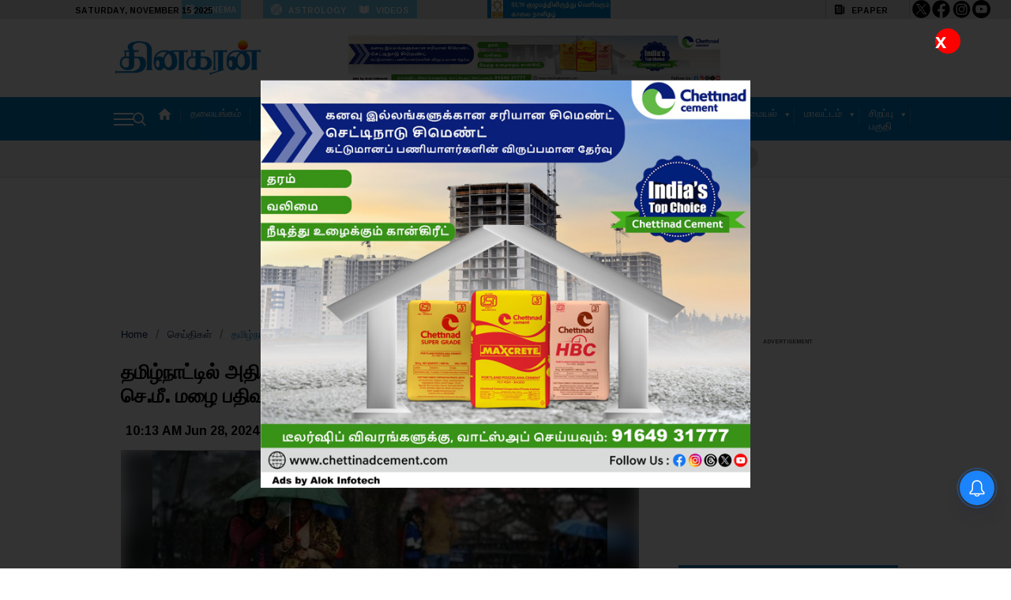

--- FILE ---
content_type: text/html; charset=utf-8
request_url: https://www.dinakaran.com/news/latest/nilgiris-avalanche-rain-record/
body_size: 26051
content:
<!DOCTYPE html><html lang="ta"><head><meta charset="utf-8"><meta name="viewport" content="width=device-width,initial-scale=1,maximum-scale=5"><meta name="apple-mobile-web-app-capable" content="yes"><meta name="mobile-web-app-capable" content="yes"><meta name="apple-mobile-web-app-status-bar-style" content="#027bc2"><meta name="msapplication-navbutton-color" content="#027bc2"><link rel="apple-touch-icon" href="https://www.dinakaran.com/sortd-service/assets/v22-12/cHVibGlzaC1kaW5ha2FyYW4tY29tLXByb2Qtc29ydGQvZGVzaWduOmFwcGljb24yNzlkODAxMC02ODZlLTExZjAtYWVhNy00OTU4ZTVmODdkOWQ="><link rel="preconnect" href="https://fonts.googleapis.com"><link rel="preconnect" href="https://fonts.gstatic.com" crossorigin><link rel="preload" as="style" href="https://www.dinakaran.com/dyn/article.css?v=0.98&amp;t&#x3D;1763181084"><link rel="preload" href="https://fonts.googleapis.com/css2?family=Ramabhadra:ital@0;1&family=Hind:ital,wght@0,100..900;1,100..900&display=swap" as="style"><link rel="icon" type="image/png" sizes="16x16" href="https://www.dinakaran.com/sortd-service/assets/v22-12/cHVibGlzaC1kaW5ha2FyYW4tY29tLXByb2Qtc29ydGQvZGVzaWduOmZhdmljb25jYmE3N2E0MC02ODZkLTExZjAtYWVhNy00OTU4ZTVmODdkOWQ&#x3D;"><meta name="google-site-verification" content=""><title>தமிழ்நாட்டில் அதிகபட்சமாக நீலகிரி மாவட்டம் அவலாஞ்சியில் 11 செ.மீ. மழை பதிவு..!! - Dinakaran - Dinakaran</title><meta name="description" content="நீலகிரி, அவலாஞ்சி, மழை பதிவு"><meta name="keywords" content=""><meta name="theme-color" content="#ffffff"><meta name="apple-mobile-web-app-status-bar-style" content="#027bc2"><meta name="msapplication-navbutton-color" content="#027bc2"><meta name="googlebot" content="index, follow, max-snippet:-1, max-image-preview:large, max-video-preview:-1"><meta name="bingbot" content="index, follow, max-snippet:-1, max-image-preview:large, max-video-preview:-1"><!-- Master tracker GA4 --><script async src="https://www.googletagmanager.com/gtag/js?id=G-JQMF3NB579"></script><script>function gtag(){dataLayer.push(arguments)}window.dataLayer=window.dataLayer||[],gtag("js",new Date),gtag("config","G-JQMF3NB579");let page_article_data={category_primary:"news",content_type:"news",tag_list:"",author_name:"Nithya",article_type:"free",article_title:"தமிழ்நாட்டில் அதிகபட்சமாக நீலகிரி மாவட்டம் அவலாஞ்சியில் 11 செ.மீ. மழை பதிவு..!!",published_date:"24-06-28",published_date_timestamp:1719549826};gtag("event","article_view",page_article_data)</script><link rel="canonical" href="https://www.dinakaran.com/news/nilgiris-avalanche-rain-record/"><link rel="amphtml" href="https://www.dinakaran.com/news/nilgiris-avalanche-rain-record/amp"><link rel="stylesheet" type="text/css" href="https://www.dinakaran.com/dyn/article.css?v=0.98&amp;t&#x3D;1763181084"><link rel="manifest" href="https://www.dinakaran.com/manifest.json?v=0.98&t=1763181084"><link href="https://fonts.googleapis.com/css2?family=Ramabhadra:ital@0;1&family=Hind:ital,wght@0,100..900;1,100..900&display=swap" rel="stylesheet"><meta property="og:locale" content="ta_IN"><meta property="og:type" content="article"><meta property="og:site_name" content="Dinakaran"><meta property="og:image:width" content="1200"><meta property="og:image:height" content="628"><meta property="og:url" content="https://www.dinakaran.com/news/nilgiris-avalanche-rain-record/"><meta property="og:title" content="தமிழ்நாட்டில் அதிகபட்சமாக நீலகிரி மாவட்டம் அவலாஞ்சியில் 11 செ.மீ. மழை பதிவு..!! - Dinakaran - Dinakaran"><meta property="og:description" content="நீலகிரி, அவலாஞ்சி, மழை பதிவு"><meta property="og:image" content="https://www.dinakaran.com/sortd-service/imaginary/v22-01/jpg/large/high?url=cHVibGlzaC1kaW5ha2FyYW4tY29tLXByb2Qtc29ydGQvbWVkaWFmNDIwNzhmMC02ODk1LTExZjAtOTFlNi1mMTQwMTk2MTJlZjYuanBn"><meta name="robots" content="index"><meta name="robots" content="follow"><meta name="twitter:card" content="summary_large_image"><meta name="twitter:site" content="https://twitter.com/DinakaranNews"><meta name="twitter:title" content="தமிழ்நாட்டில் அதிகபட்சமாக நீலகிரி மாவட்டம் அவலாஞ்சியில் 11 செ.மீ. மழை பதிவு..!! - Dinakaran - Dinakaran"><meta name="twitter:image" content="https://www.dinakaran.com/sortd-service/imaginary/v22-01/jpg/large/high?url=cHVibGlzaC1kaW5ha2FyYW4tY29tLXByb2Qtc29ydGQvbWVkaWFmNDIwNzhmMC02ODk1LTExZjAtOTFlNi1mMTQwMTk2MTJlZjYuanBn"><script type="application/ld+json">{
            "@context": "http://schema.org",
            "@type": "NewsArticle",
            "inLanguage":"ta",
            "mainEntityOfPage": "https://www.dinakaran.com/news/nilgiris-avalanche-rain-record/",
            "keywords": [[
                    ""
              ]],
            "headline": "தமிழ்நாட்டில் அதிகபட்சமாக நீலகிரி மாவட்டம் அவலாஞ்சியில் 11 செ.மீ. மழை பதிவு..!! - Dinakaran - Dinakaran",
            "datePublished": "2024-06-28T10:13:46+05:30",
            "dateModified": "2024-06-28T10:13:46+05:30",
            "description": "நீலகிரி, அவலாஞ்சி, மழை பதிவு",
            "articleBody": "சென்னை: தமிழ்நாட்டில் கடந்த 24 மணி நேரத்தில் அதிகபட்சமாக நீலகிரி மாவட்டம் அவலாஞ்சியில் 11 செ.மீ. மழை பெய்துள்ளது. கோவை மாவட்டம் சின்னக்கல்லாறில் 8 செ.மீ., மேல் பவானியில் 7 செ.மீ. பெய்துள்ளதாக வானிலை மையம் தகவல் தெரிவித்துள்ளது. ",
            "author": {
              "@type": "Person",
              "name": "Nithya",
              "url": "https://www.dinakaran.com/author/nithulakshmi92gmail-com/17"
            },
            "publisher": {
              "@type": "NewsMediaOrganization",
              "name": "Dinakaran",
              "logo": {
                "@type": "ImageObject",
                "url": "",
                "width": 600,
                "height": 60
              }
            },
            "image": {
              "@type": "ImageObject",
              "url": "https://www.dinakaran.com/sortd-service/imaginary/v22-01/jpg/large/high?url=cHVibGlzaC1kaW5ha2FyYW4tY29tLXByb2Qtc29ydGQvbWVkaWFmNDIwNzhmMC02ODk1LTExZjAtOTFlNi1mMTQwMTk2MTJlZjYuanBn",
              "height": 675,
              "width": 1200
            }
          }</script><script type="application/ld+json">{
          "@context": "http://schema.org",
          "@type": "WebPage",
          "name": "தமிழ்நாட்டில் அதிகபட்சமாக நீலகிரி மாவட்டம் அவலாஞ்சியில் 11 செ.மீ. மழை பதிவு..!! - Dinakaran - Dinakaran",
          "description": "நீலகிரி, அவலாஞ்சி, மழை பதிவு",
          "keywords": "",
          "url": "https://www.dinakaran.com/news/nilgiris-avalanche-rain-record/",
          "publisher": {
            "@type": "Organization",
            "name": "Dinakaran",
            "url": "https://www.dinakaran.com",
            "logo": {
              "@type": "ImageObject",
              "contentUrl": ""
            }
          }
        }</script><script type="application/ld+json">{
          "@context": "http://schema.org",
          "@type": "BreadcrumbList",
          "itemListElement": [{
              "@type": "ListItem",
              "position": 1,
              "item": {
                  "@id": "https://www.dinakaran.com",
                  "name": "Dinakaran"
              }
          },{
              "@type": "ListItem",
              "position": 2,
              "item": {
                  "@id": "https://www.dinakaran.com/news",
                  "name": "செய்திகள்"
              }
          },{
              "@type": "ListItem",
              "position": 3,
              "item": {
                  "@id": "https://www.dinakaran.com/news/nilgiris-avalanche-rain-record/",
                  "name": "nilgiris avalanche rain record"
              }
          }]
        }</script><style>.adVrt.epaper{top:0;padding:0 10px;font-size:.65rem;color:#000;width:fit-content;background:0 0;border-radius:0;font-weight:500;text-transform:uppercase;line-height:1;position:absolute;right:11%;z-index:1;transition:.2s ease-in-out;text-align:center}</style><a href="https://cinema.dinakaran.com" class="adVrt epaper abt" style="left:18%;background:#6ec1e4;color:#fff;display:flex;align-items:center;text-decoration:none;padding:5px"><img src="https://publish.dinakaran.com/wp-content/uploads/2025/07/video-camera-1.png" alt="Dinakaran Cinema Button" style="height:14px;width:auto;margin-right:8px"> <span>CINEMA</span> </a><a href="https://astrology.dinakaran.com" class="adVrt epaper abt" style="display:flex;left:26%;background:#6ec1e4;color:#fff;align-items:center"><img src="https://publish.dinakaran.com/wp-content/uploads/2025/07/astrology.png" alt="Astrology Button" style="height:14px;width:auto;margin-right:0"> <span style="float:left;padding:8px 0 5px 8px">ASTROLOGY</span> </a><a href="/dinakaran_videos" class="adVrt epaper abt" style="display:flex;left:34.7%;background:#6ec1e4;color:#fff;align-items:center"><img src="https://publish.dinakaran.com/wp-content/uploads/2025/07/magazine-1.png" alt=" Magazines Logo" style="height:14px;width:auto"> <span style="float:left;padding:8px 0 5px 8px">VIDEOS</span> </a><a href="https://www.sunnetwork.in/" class="adVrt epaper abt" style="display:flex;left:47.4%;color:#fff;align-items:center"><img src="https://publish.dinakaran.com/wp-content/uploads/2025/08/DinakaranSuNLogo.webp" alt="Sun network Logo" style="height:23px;width:auto"> <span style="float:left;padding:8px 0 5px 8px"></span> </a><a href="#" class="adVrt epaper time-js" style="left:6%;color:#000"><span style="float:left;padding:8px 0 5px 8px"></span></a> <a href="https://epaper.dinakaran.com/" class="adVrt epaper ethics" style="border-left:1px solid #bbb;right:10%;border-right:1px solid #bbb;padding-right:27px;display:flex;align-items:center"><img src="https://publish.dinakaran.com/wp-content/uploads/2025/07/newspaper.png" alt="Epaper Logo" style="height:14px;width:auto;margin-right:0"><span style="float:left;padding:8px 0 5px 8px">Epaper</span></a> <a href="https://x.com/DinakaranNews" class="adVrt epaper ethics" style="right:8%;padding-right:0"><img src="/images/twitter.svg" alt="Facebook" style="float:left;width:23px;filter:invert(1)"></a><a href="https://www.facebook.com/dinakarancinema" class="adVrt epaper ethics" style="right:6%;padding-right:0"><img src="/images/facebook.svg" style="float:left;width:23px;filter:invert(1)"></a><a href="https://www.instagram.com/dinakarannews/?hl=en" class="adVrt epaper ethics" style="right:4%;padding-right:0"><img src="/images/instagram.svg" style="float:left;width:25px;width:23px;filter:invert(1)"></a><a href="https://www.youtube.com/@DinakaranNews1/featured" class="adVrt epaper ethics" style="right:2%;padding-right:0"><img src="/images/youtube.svg" style="float:left;width:23px;filter:invert(1)"></a><script id="sortd_nodefer">document.addEventListener("DOMContentLoaded",(function(){const e=document.querySelector("a.adVrt.epaper.time-js span");if(e){const t=new Date,n={weekday:"long",month:"long",day:"numeric"},o=t.toLocaleDateString("en-US",n)+" "+t.getFullYear();e.textContent=o}}))</script><script async src="https://pagead2.googlesyndication.com/pagead/js/adsbygoogle.js?client=ca-pub-1112317142011070" crossorigin="anonymous"></script><script>window._izq=window._izq||[],window._izq.push(["init"])</script><script src="https://cdn.izooto.com/scripts/fdb93ffff5922f46d74a84fe3f861081b3ca4216.js"></script><script async src="https://pagead2.googlesyndication.com/pagead/js/adsbygoogle.js?client=ca-pub-1112317142011070" crossorigin="anonymous"></script><meta name="google-site-verification" content="vsR4VbEiinAsRQpTv934etRvugC_mUpbi-1VihPpCUk"><div id="close_dinaadoneint" style="width:100%;float:left;background:rgba(0,0,0,.8);height:100vh;position:fixed;top:0;left:0;z-index:999999"><span id="close_dinaadone" style="width:32px;height:32px;background:red;color:#fff;float:left;line-height:32px;font-size:1.6em;border-radius:20px;position:absolute;right:5%;top:5%">x </span><a href="https://tinyurl.com/4vfn3euh" style="width:auto;position:absolute;transform:translate(-50%,-50%);top:50%;left:50%;padding:10px"><img src="https://publish.dinakaran.com/wp-content/uploads/2025/11/chettinad-700.jpg" style=""></a><script>document.getElementById("close_dinaadone").addEventListener("click",(function(){document.getElementById("close_dinaadoneint").style.display="none",document.getElementById("close_dinaadoneint").innerHTML=""}))</script></div><script id="sortd_nodefer">var page_type="article";const baseurl="https://www.dinakaran.com",domain_url="https://www.dinakaran.com"</script><!-- Global site tag (gtag.js) - Google Analytics 4 --><script async src="https://www.googletagmanager.com/gtag/js?id=G-1NPVDBD9TE" consent_label="analytics"></script><script consent_label="analytics">if("categorywidget"!==page_type){function gtag(){dataLayer.push(arguments)}window.dataLayer=window.dataLayer||[],gtag("js",new Date),gtag("config","G-1NPVDBD9TE")}</script><script type="application/ld+json">{
          "@context": "http://schema.org",
          "@type": "NewsMediaOrganization",
          "name": "Dinakaran",
          "url": "https://www.dinakaran.com",
          "legalName": "Dinakaran",
          "logo": {
            "@type": "ImageObject",
            "url": "",
            "inLanguage": "ta_IN",
            "width": "600",
            "height": "60"
          }
        }</script><script type="application/ld+json">{
          "@context": "http://schema.org",
          "@type": "WebSite",
          "url": "https://www.dinakaran.com",
          "potentialAction": {
            "@type": "SearchAction",
            "target": {
              "@type"	: "EntryPoint",
              "urlTemplate":"https://www.dinakaran.com/topic/{search_term}"
            },
            "query-input": {
              "@type": "PropertyValueSpecification",
              "valueRequired": "http://schema.org/True",
              "valueName": "search_term"
            }
          }
        }</script><script type="application/ld+json">{
          "@context": "http://schema.org",
          "@type": "SiteNavigationElement",
          "name": [ 
              "மாவட்டம்",
              "சமையல்"
          ],
          "url": [
              "https://www.dinakaran.com/district",
              "https://www.dinakaran.com/cooking"
          ]
        }</script><script type="application/ld+json">{
        "@context": "http://schema.org/",
        "@type": "ViewAction",
        "name": "mobile apps",
        "target": [
            {
              "@type": "EntryPoint",
              "urlTemplate":  "https://play.google.com/store/apps/details?id=com.dinakaran.mobile.android&hl=en_IN&gl=US",
              "actionApplication": {
                "@type": "SoftwareApplication",
                "operatingSystem": "android",
                "name":"android",
                "applicationCategory": "newsApplication",
                "aggregateRating": {
                  "@type": "AggregateRating",
                  "ratingValue": "4.2",
                  "reviewCount": "4500"
                },
                "offers": {
                  "@type": "Offer",
                   "price": "0.0",
                    "priceCurrency": "INR"
                }
            	}
            },
            
            {
              "@type": "EntryPoint",
              "urlTemplate": "https://apps.apple.com/in/app/dinakaran/id492595083",
              "actionApplication": {
                "@type": "SoftwareApplication",
                "operatingSystem": "iOS",
                "name":"iOS",
                "applicationCategory": "newsApplication",
                "aggregateRating": {
                  "@type": "AggregateRating",
                  "ratingValue": "4.5",
                  "reviewCount": "5100"
                },
                "offers": {
                  "@type": "Offer",
                   "price": "0.0",
                    "priceCurrency": "INR"
                }
              }
            }
        ]
      }</script></head><body id="hlda_desktop_mobile"><div id="redirect-banner" style="background-color:#027bc2;color:#fff"></div><script consent_label="analytics">function atOnload(){"categorywidget"!==page_type&&initAnalytics()}!function(a,e,t,n,c,g,i){a.GoogleAnalyticsObject=c,a.ga=a.ga||function(){(a.ga.q=a.ga.q||[]).push(arguments)},a.ga.l=1*new Date,a.initAnalytics=function(){g=e.createElement(t),i=e.getElementsByTagName(t)[0],g.async=1,g.src="//www.google-analytics.com/analytics.js",i.parentNode.insertBefore(g,i)}}(window,document,"script",0,"ga"),ga("create","","auto","pubTracker"),ga("create","UA-86303243-48","auto","masterTracker"),ga("pubTracker.send","pageview"),ga("masterTracker.send","pageview"),atOnload()</script><script id="sortd_nodefer">window.addEventListener("beforeinstallprompt",(function(e){return e.preventDefault(),deferredPrompt=e,window.matchMedia("(display-mode: standalone)").matches?console.log("Thank you for installing our app!"):(document.getElementById("installBtn")&&(document.getElementById("installBtn").style.visibility="visible",document.getElementById("installBtn").onclick=function(){void 0!==deferredPrompt&&deferredPrompt&&(deferredPrompt.prompt(),deferredPrompt.userChoice.then((function(e){console.log(e.outcome),"dismissed"==e.outcome?(ga("pubTracker.send",{hitType:"event",eventCategory:"Track_Add_To_Home_Screen_Cancelled ::",eventAction:"Track_Add_To_Home_Screen_Cancelled ::",eventLabel:"Track_Add_To_Home_Screen_Cancelled ::"}),ga("masterTracker.send",{hitType:"event",eventCategory:"Track_Add_To_Home_Screen_Cancelled ::Dinakaran",eventAction:"Track_Add_To_Home_Screen_Cancelled ::Dinakaran",eventLabel:"Track_Add_To_Home_Screen_Cancelled ::Dinakaran"}),console.log("User cancelled homescreen install")):(ga("pubTracker.send",{hitType:"event",eventCategory:"Track_Add_To_Home_Screen_Successful ::",eventAction:"Track_Add_To_Home_Screen_Successful ::",eventLabel:"Track_Add_To_Home_Screen_Successful ::"}),ga("masterTracker.send",{hitType:"event",eventCategory:"Track_Add_To_Home_Screen_Successful ::Dinakaran",eventAction:"Track_Add_To_Home_Screen_Successful ::Dinakaran",eventLabel:"Track_Add_To_Home_Screen_Successful ::Dinakaran"}),console.log("User added to homescreen"),document.getElementById("installBtn").style.display="none",document.getElementById("addtoHomescreen")&&(document.getElementById("addtoHomescreen").style.display="none")),deferredPrompt=null})))}),document.getElementById("addtoHomescreen")&&(document.getElementById("addtoHomescreen").style.visibility="visible")),!1}))</script><script>console.log("\n        %c    \n        ##########  ##########  #########    ############   #########\n        ##          ##      ##  ##      ##        ##        ##       ##     \n        ##          ##      ##  ##      ##        ##        ##        ##\n        ##          ##      ##  ##      ##        ##        ##        ##\n        ##########  ##      ##  #######           ##        ##         ##\n                ##  ##      ##  ##    ##          ##        ##         ##\n                ##  ##      ##  ##     ##         ##        ##        ##\n                ##  ##      ##  ##      ##        ##        ##       ##    ###\n        ##########  ##########  ##       ##       ##        #########      ###\n\n\n    %c Hi there, fellow developer! Thanks for visiting.  \n      If you’re an aspiring web developer,            \n      or business owner, make sure you check out our  \n      blog for tips and inspiration!                  \n                                                      \n      Link: http://sortd.mobi/                \n                                                      \n      We’d love to hear what you think!               \n                                                      \n          — Team Sortd                             \n    ","line-height:10px;padding:0;margin:0","background: #222; color: #bada55;"),console.log("firebase")</script><script consent_level="tracking">var pub="",pub_name="Dinakaran";const triggersIds={whatsapp:"Social_Sharing_Whatsapp",facebook:"Social_Sharing_Facebook",twitter:"Social_Sharing_Twitter",shareButton:"Social_Sharing_Native_Share",next_post:"Next_Article_Click",installBtn:"Add_To_Home_Screen",highlightBtn:"Highlight_Button_Click",play:"Text_To_Speech_Button_Click",koo:"Social_Sharing_Koo",linkedin:"Social_Sharing_Linkedin",telegram:"Social_Sharing_Telegram",tlbr_option1:"Toolbar_Options1_Click",tlbr_option2:"Toolbar_Options2_Click",tlbr_option3:"Toolbar_Options3_Click",tlbr_option4:"Toolbar_Options4_Click"};function triggerAnalytics(t,e,o,i,n,a){ga(t,{hitType:e,eventCategory:o,eventAction:i,eventLabel:n,eventValue:a})}function addPubIdTo(t){return`${t} ${pub_name}`}""===pub?console.log("No PubTracker id Found"):Object.keys(triggersIds).forEach((t=>{document.getElementById(t)&&document.getElementById(t).addEventListener("click",(function(){var e,o,i,n="event";console.log(triggersIds[t]),triggerAnalytics("pubTracker.send",n,e=o=i="Track_"+triggersIds[t]+"::",o,i,null),triggerAnalytics("masterTracker.send",n,addPubIdTo(e),addPubIdTo(o),addPubIdTo(i),null)}))}))</script><div class="main article-page betaTheme" id="headlessAlpha"><style>.top-bar-wrap{float:left}.date-time{display:none;width:35%;font-size:14px;color:#000;margin:-124px 0 0 0;float:left}.top-bar .buttons-wrapper.tribune>.social-icons{display:none}.top-header .logo-img{display:block;width:307px!important;margin:0 108px 0 0}.btn-line{background:#fff}@media only screen and (max-width:768px){.main-menu-list-item.has-submenu::after{background:0 0;margin-top:-5px}.headerads{display:none}a.adVrt{display:none!important}.bottom-header{margin:0;padding:0!important}#bottomHeader .container-grid{padding:0;margin:0}.btn-line{background:#000}.bottom-header .bottom-navbar{width:94%;display:flex;flex-direction:row;justify-content:space-between;align-items:center;gap:0;position:relative;margin:0 8px}.footer .ccs-inner{display:block!important}.ftr-cr-container{display:block!important}span.staticlinks{width:100%!important;flex-wrap:wrap!important;flex-direction:row!important;margin-bottom:10px}.container-grid{width:100%;padding:0 8px}.subCompnt{margin-bottom:0}.bottom-header .main-menu ul.main-menu-list{gap:12px}.bottom-header.sticky .main-menu ul.main-menu-list>li>a{color:#000;padding-right:5px!important}.sticky .main-menu-list-item.home-icon img{width:17px;height:17px;filter:invert(1);margin-top:3px}.sticky li#parnt_home-icon{background:#fff!important;margin-left:2px}.bottom-header.sticky div#bhdr_logo img{filter:invert(1) brightness(1.2)!important}}ul.fcs-links li::before{display:none!important}@media (max-width:768px){.footer-box{width:100%}}img{border-radius:7px}.thumb-img{border-radius:7px}.top-header{padding:42px 0 18px}.bottom-header .main-menu ul li.main-menu-list-item.selected_color{background-color:#10629a!important}.bottom-header.sticky .main-menu ul li.main-menu-list-item.selected_color{background-color:transparent!important;border-bottom:3px solid #10629a!important}.epaper-image{height:386px!important}@media only screen and (max-width:759px){.bottom-header .main-menu{bottom:-35px!important;box-shadow:0 0 4px 0 rgba(0,0,0,.08),0 2px 4px 0 rgba(0,0,0,.12)}}img{border-radius:0}div#bottomHeader.sticky{background:#fff!important}.bottom-header.sticky ul.main-menu-list{background:#fff!important;color:#000}.bottom-header.sticky .main-menu>ul.main-menu-list>li{padding:0!important;color:#000!important;font-weight:700!important}.bottom-header.sticky div#bhdr_logo img{filter:invert(0) brightness(1.2)}@media only screen and (max-width:759px){.brading-wrapper-sm{flex-direction:column;align-items:flex-start;padding:0;gap:23px}.onetablog{display:flex;justify-content:unset!important;margin-top:61px}.nav-side-mnu-nav{display:inline-block;width:100%;margin-top:23px}.social-icons.srch-ovrly ul li{filter:invert(1)}.bhdr-search-field.sidemenu-search .search-section-inner .si-inner form button{color:#333!important;background:#fff!important;border:1px solid #000!important}}.bl-icon-wrap img{filter:invert(0)!important}.bottom-header .main-menu ul li.main-menu-list-item:hover{background-color:#10629a!important}.bottom-header.sticky .main-menu ul li.main-menu-list-item:hover{border-bottom:3px solid #10629a!important;background-color:#fff!important;color:#000!important}.bottom-header.sticky .main-menu-list-item.has-submenu::after{right:-14px!important;top:8px!important}.main-menu-list-item.has-submenu::after{right:-15px;top:14px}.rightleft{background:#000!important}.leftright{background:#000!important}.social-icons.srch-ovrly ul li a img{filter:invert(1)!important}.side-menu-inner.show{top:0;height:90%}.social-icons.srch-ovrly{margin:0!important}.onetablog{display:flex;border-radius:15px;position:absolute;bottom:21px}@media only screen and (max-width:768px){.sectionBox-inner{padding-top:0!important}}@media only screen and (max-width:768px){.menu-container{display:inline-block;overflow-x:scroll;white-space:nowrap;padding:42px 0 15px 2px;margin-left:1%;margin-bottom:-10px}.bhdr-search-field.sidemenu-search .search-input-field-btm{border:1px solid #fff!important}.social-icons.srch-ovrly ul li a img{filter:invert(0)!important}}@media only screen and (max-width:759px){.bhdr-search-field.sidemenu-search .search-section-inner .si-inner form button{color:#333!important;background:#fff!important;border:2px solid #000!important}}@media only screen and (min-width:768px){ul#sub-parnt_10223{width:400%}#sub-parnt_10223 li{width:49%;float:left}li.smnu-list-item{border:1px solid #ddd;margin:6px 0;padding:10px 5px}#parent_10156 li.sub-sm-list-item{padding:5px 15px 4px}#parent_10156 li.sub-sm-list-item a{font-size:12px}}.layout-10-scroll .entry-content{min-height:110px}.only_header_desktop_ad{width:605px}.bottom-header .main-menu ul li,.si-inner form{font-family:"Libre Franklin",sans-serif}.leftright{background:#027bc2}.leftright,.rightleft{background:#027bc2}.header-menu-btn:hover .btn-line{background:#027bc2;transition:background .3s}.close-container:hover .leftright{transform:rotate(-45deg);background-color:#027bc2}.close-container:hover .rightleft{transform:rotate(45deg);background-color:#027bc2}.side-menu-inner{border-top:4px solid #027bc2}.bottom-header .main-menu ul li ul.sub-menu{border-top:4px solid #027bc2}input:focus-visible{outline:#027bc2 auto 1px}@media only screen and (max-width:768px){.bottom-header{background-color:#fff!important}}#installBtn{background:#027bc2}</style><header class="header-main" id="header-main" style="background-color:#fff;color:#027bc2"><div class="top-bar-wrap"><style>.top-srch-ham-menu{display:flex;width:50%;text-align:left;gap:10px;display:none}.top-bar .tribune .social-icons ul li svg{width:14px!important;height:auto!important;margin-top:-2%!important;opacity:.4}.top-bar .tribune .social-icons ul li:nth-of-type(3) svg{width:12px!important;margin-top:1px!important}.top-bar .buttons-wrapper.tribune{margin:5px .5% 0 0!important}.bhdr-search-field.sidemenu-search{display:inline-block!important}</style><div class="header-section-inner top-bar-wrapper"><div class="top-bar" style="display:block;width:100%;background-color:#000;padding-top:0;padding-bottom:0"><div class="container-grid"><div class="buttons-wrapper" style="width:50%;float:left;text-align:end;font-weight:700"><div class="top-srch-ham-menu"><div class="bhdr-search-field show-elem search-home" id="bhdr_srch_fld"><div class="search-section-inner bn-search-section"><div class="search-icon" id="srch_if_icn12" onclick="setupMenuToggle23()"><picture><img src="/images/srch--btn.svg" alt="search-icon-img" title="search" width="24px" height="24px"></picture></div></div></div></div></div><div class="buttons-wrapper topmenu tribune" style="width:48%;float:right;text-align:end;font-weight:700;margin:3px .5% 0 0"><div class="social-icons" style="float:right"><ul style="display:flex;gap:8px"><li><a class="ftr-social-icon" id="topmeu_ftr-facebook" target="_blank" aria-label="facebook" href="https://www.facebook.com/dinakarannews"><svg viewBox="-110 1 511 511.99996" xmlns="http://www.w3.org/2000/svg"><path d="m180 512h-81.992188c-13.695312 0-24.835937-11.140625-24.835937-24.835938v-184.9375h-47.835937c-13.695313 0-24.835938-11.144531-24.835938-24.835937v-79.246094c0-13.695312 11.140625-24.835937 24.835938-24.835937h47.835937v-39.683594c0-39.347656 12.355469-72.824219 35.726563-96.804688 23.476562-24.089843 56.285156-36.820312 94.878906-36.820312l62.53125.101562c13.671875.023438 24.792968 11.164063 24.792968 24.835938v73.578125c0 13.695313-11.136718 24.835937-24.828124 24.835937l-42.101563.015626c-12.839844 0-16.109375 2.574218-16.808594 3.363281-1.152343 1.308593-2.523437 5.007812-2.523437 15.222656v31.351563h58.269531c4.386719 0 8.636719 1.082031 12.289063 3.121093 7.878906 4.402344 12.777343 12.726563 12.777343 21.722657l-.03125 79.246093c0 13.6875-11.140625 24.828125-24.835937 24.828125h-58.46875v184.941406c0 13.695313-11.144532 24.835938-24.839844 24.835938zm-76.8125-30.015625h71.632812v-193.195313c0-9.144531 7.441407-16.582031 16.582032-16.582031h66.726562l.027344-68.882812h-66.757812c-9.140626 0-16.578126-7.4375-16.578126-16.582031v-44.789063c0-11.726563 1.191407-25.0625 10.042969-35.085937 10.695313-12.117188 27.550781-13.515626 39.300781-13.515626l36.921876-.015624v-63.226563l-57.332032-.09375c-62.023437 0-100.566406 39.703125-100.566406 103.609375v53.117188c0 9.140624-7.4375 16.582031-16.578125 16.582031h-56.09375v68.882812h56.09375c9.140625 0 16.578125 7.4375 16.578125 16.582031zm163.0625-451.867187h.003906zm0 0"/></svg></a></li><li><a id="ftr-youtube" class="ftr-social-icon" target="_blank" href=https://www.youtube.com/watch?v=d7XnmWXa3C4&list=PLHhosOM68eLZl2HMKWktFmSQzY_PQ_71e aria-label="youtube"> <svg viewBox="0 -62 512.00199 512" xmlns="http://www.w3.org/2000/svg"><path d="m334.808594 170.992188-113.113282-61.890626c-6.503906-3.558593-14.191406-3.425781-20.566406.351563-6.378906 3.78125-10.183594 10.460937-10.183594 17.875v122.71875c0 7.378906 3.78125 14.046875 10.117188 17.832031 3.308594 1.976563 6.976562 2.96875 10.652344 2.96875 3.367187 0 6.742187-.832031 9.847656-2.503906l113.117188-60.824219c6.714843-3.613281 10.90625-10.59375 10.9375-18.222656.027343-7.628906-4.113282-14.640625-10.808594-18.304687zm-113.859375 63.617187v-91.71875l84.539062 46.257813zm0 0"/><path d="m508.234375 91.527344-.023437-.234375c-.433594-4.121094-4.75-40.777344-22.570313-59.421875-20.597656-21.929688-43.949219-24.59375-55.179687-25.871094-.929688-.105469-1.78125-.203125-2.542969-.304688l-.894531-.09375c-67.6875-4.921874-169.910157-5.5937495-170.933594-5.59765575l-.089844-.00390625-.089844.00390625c-1.023437.00390625-103.246094.67578175-171.542968 5.59765575l-.902344.09375c-.726563.097657-1.527344.1875-2.398438.289063-11.101562 1.28125-34.203125 3.949219-54.859375 26.671875-16.972656 18.445312-21.878906 54.316406-22.382812 58.347656l-.058594.523438c-.152344 1.714844-3.765625 42.539062-3.765625 83.523437v38.3125c0 40.984375 3.613281 81.808594 3.765625 83.527344l.027344.257813c.433593 4.054687 4.746093 40.039062 22.484375 58.691406 19.367187 21.195312 43.855468 24 57.027344 25.507812 2.082031.238282 3.875.441406 5.097656.65625l1.183594.164063c39.082031 3.71875 161.617187 5.550781 166.8125 5.625l.15625.003906.15625-.003906c1.023437-.003907 103.242187-.675781 170.929687-5.597657l.894531-.09375c.855469-.113281 1.816406-.214843 2.871094-.324218 11.039062-1.171875 34.015625-3.605469 54.386719-26.019532 16.972656-18.449218 21.882812-54.320312 22.382812-58.347656l.058594-.523437c.152344-1.71875 3.769531-42.539063 3.769531-83.523438v-38.3125c-.003906-40.984375-3.617187-81.804687-3.769531-83.523437zm-26.238281 121.835937c0 37.933594-3.3125 77-3.625 80.585938-1.273438 9.878906-6.449219 32.574219-14.71875 41.5625-12.75 14.027343-25.847656 15.417969-35.410156 16.429687-1.15625.121094-2.226563.238282-3.195313.359375-65.46875 4.734375-163.832031 5.460938-168.363281 5.488281-5.082032-.074218-125.824219-1.921874-163.714844-5.441406-1.941406-.316406-4.039062-.558594-6.25-.808594-11.214844-1.285156-26.566406-3.042968-38.371094-16.027343l-.277344-.296875c-8.125-8.464844-13.152343-29.6875-14.429687-41.148438-.238281-2.710937-3.636719-42.238281-3.636719-80.703125v-38.3125c0-37.890625 3.304688-76.914062 3.625-80.574219 1.519532-11.636718 6.792969-32.957031 14.71875-41.574218 13.140625-14.453125 26.996094-16.054688 36.160156-17.113282.875-.101562 1.691407-.195312 2.445313-.292968 66.421875-4.757813 165.492187-5.464844 169.046875-5.492188 3.554688.023438 102.589844.734375 168.421875 5.492188.808594.101562 1.691406.203125 2.640625.3125 9.425781 1.074218 23.671875 2.699218 36.746094 16.644531l.121094.128906c8.125 8.464844 13.152343 30.058594 14.429687 41.75.226563 2.558594 3.636719 42.171875 3.636719 80.71875zm0 0"/></svg></li><li><a id="ftr-instagram" class="ftr-social-icon" target="_blank" aria-label="instagram" href="https://www.instagram.com/dinakarannews/"><svg version="1.1" id="Capa_1" xmlns="http://www.w3.org/2000/svg" xmlns:xlink="http://www.w3.org/1999/xlink" x="0px" y="0px" viewBox="0 0 409.61 409.61" style="enable-background:new 0 0 409.61 409.61" xml:space="preserve"><g><g><path d="M307.205,0h-204.8C46.09,0,0.005,46.085,0.005,102.4v204.81c0,56.3,46.085,102.4,102.4,102.4h204.8
                                                        c56.315,0,102.4-46.1,102.4-102.4V102.4C409.605,46.085,363.52,0,307.205,0z M375.47,307.21c0,37.632-30.612,68.265-68.265,68.265
                                                        h-204.8c-37.637,0-68.265-30.633-68.265-68.265V102.4c0-37.642,30.628-68.265,68.265-68.265h204.8
                                                        c37.653,0,68.265,30.623,68.265,68.265V307.21z"/></g></g><g><g><circle cx="315.755" cy="93.865" r="25.6"/></g></g><g><g><path d="M204.805,102.4c-56.566,0-102.4,45.839-102.4,102.4c0,56.54,45.834,102.41,102.4,102.41c56.55,0,102.4-45.87,102.4-102.41
                                                        C307.205,148.239,261.355,102.4,204.805,102.4z M204.805,273.075c-37.699,0-68.265-30.566-68.265-68.275
                                                        s30.566-68.265,68.265-68.265s68.265,30.556,68.265,68.265S242.504,273.075,204.805,273.075z"/></g></g><g></g><g></g><g></g><g></g><g></g><g></g><g></g><g></g><g></g><g></g><g></g><g></g><g></g><g></g><g></g></svg></a></li><li><a id="E-paper" class="ftr-social-icon" target="_blank" href="https://epaper.dinakaran.com/" aria-label="epaper"><svg id="Layer_1" enable-background="new 0 0 24 24" height="512" viewBox="0 0 24 24" width="512" xmlns="http://www.w3.org/2000/svg"><g><rect x="3" y="2" width="18" height="20" rx="2" ry="2" fill="#f2f2f2" stroke="#000" stroke-width="1"/></g><g><path d="M16 2v4h4l-4-4z" fill="#ccc"/></g><g><rect x="5" y="5" width="14" height="2" fill="#333"/></g><g><!-- Text lines --><rect x="5" y="8" width="12" height="1.5" fill="#666"/><rect x="5" y="11" width="12" height="1.5" fill="#666"/><rect x="5" y="14" width="10" height="1.5" fill="#666"/></g></svg></a></li></ul></div></div><div class="buttons-wrapper" style="display:none;width:1%;text-align:end;display:flex;justify-content:end;align-items:center;font-weight:700"><div class="button-single" style="width:fit-content;padding:12px;border-radius:0;color:#fff;font-size:10px"></div></div></div></div></div><script id="sortd_nodefer">function setupMenuToggle23(){document.getElementById("hm-toggle-btn12");let e=document.getElementById("sm"),t=document.getElementById("sm-in"),s=document.getElementById("srch_ip_fld2");t.classList.toggle("show"),e.classList.toggle("show"),s.toggle(".show-elem")}document.getElementById("srch_ip_fld23")&&window.addEventListener("scroll",(function(){var e=document.getElementById("srch_ip_fld23");e.classList.contains("show-elem")&&e.classList.remove("show-elem")})),document.addEventListener("keydown",(function(e){"Escape"===e.key&&(document.getElementById("sm").classList.contains("show")&&setupMenuToggle23(),document.getElementById("srch_ip_fld2").classList.contains("show-elem")&&document.getElementById("srch_ip_fld2").classList.remove("show-elem"))}))</script></div><div class="top-header"><div class="container-grid"><div class="header-content"><div class="date-time"><div class="current-time" id="currTime"></div><div class="cuurent-date" id="currDate"></div></div><div class="main-logo"><div class="logo-img"><a href="https://www.dinakaran.com"><picture><img class="desktop_brand_logo" src="https://www.dinakaran.com/sortd-service/assets/v22-12/cHVibGlzaC1kaW5ha2FyYW4tY29tLXByb2Qtc29ydGQvaGVhZGVyX2JyYW5kaW5nOmJyYW5kX2xvZ29mZDljYjZkMC02ODZmLTExZjAtYWVhNy00OTU4ZTVmODdkOWQ&#x3D;" alt="brand-logo-img" width="200" height="60" style="width:100%;height:auto"></picture></a></div></div><div class="topToolbar"></div><div class="headerads"><div class="only_desktop_header_ad"><center><a href="https://tinyurl.com/4vfn3euh" target="_blank"><img src="https://publish.dinakaran.com/wp-content/uploads/2025/11/chettinad-728.jpg" alt="Chettinad Cements"></a></center></div></div><div class="search-section"><div class="search-section-inner"><div class="search-input-field" id="srch_ip_fld1"><div class="si-inner"><form action="" method="get" role="search" onsubmit='event.preventDefault();let param=document.getElementById("search_box").value.replace(/\s+/g,"-"),baseUrl="/topic";window.location.href=`${baseUrl}/${encodeURIComponent(param)}`'><input type="text" name="" placeholder="Search here" id="search_box" required> <button type="submit" style="background:#027bc2" aria-label="Search_inner">Search</button></form></div></div><div class="search-icon" id="srch_if_icn1" onclick='searchFunc("srch_ip_fld1")'><picture><img src="/images/srch--btn.svg" alt="search-icon-img" title="search" width="24px" height="24px"></picture></div></div></div></div></div></div><div class="bottom-header" id="bottomHeader" style="background:#027dc5"><div class="container-grid"><nav class="bottom-navbar"><div class="bhdr_logo" id="bhdr_logo"><div class="logo-img mobile_View"><a href="https://www.dinakaran.com"><picture><img class="mob_brand_logo" src="https://www.dinakaran.com/sortd-service/assets/v22-12/cHVibGlzaC1kaW5ha2FyYW4tY29tLXByb2Qtc29ydGQvaGVhZGVyX2JyYW5kaW5nOmJyYW5kX2xvZ29mZDljYjZkMC02ODZmLTExZjAtYWVhNy00OTU4ZTVmODdkOWQ&#x3D;" alt="brand-logo-img" width="200" height="60" style="width:100%;height:auto"></picture></a></div><div class="logo-img desktop_view"><a href="https://www.dinakaran.com"><picture><img class="desktop_brand_logo" src="https://img.cdn.sortd.mobi/publish-dinakaran-com-prod-sortd/header_branding:header_brand_logoffb47340-686f-11f0-b43b-4978c95f342d" alt="brand-logo-img" width="200" height="60" style="width:100%;height:auto"></picture></a></div></div><div class="main-menu"><ul class="main-menu-list" style="background:#027dc5"><li class="main-menu-list-item home-icon" style="color:#fff" id="parnt_home-icon"><a href="/"><img alt="home-btn" title="home" src="/images/home_btn.png"></a></li><li class="main-menu-list-item parent-cat" style="color:#fff" id="parnt_10021"><a href="https://www.dinakaran.com/news/dinakaran_thalaiyankam">தலையங்கம்</a></li><li class="main-menu-list-item parent-cat" style="color:#fff" id="parnt_10020"><a href="https://www.dinakaran.com/news/politics_news">அரசியல்</a></li><li class="main-menu-list-item parent-cat" style="color:#fff" id="parnt_10013"><a href="https://www.dinakaran.com/news/india_news">இந்தியா</a></li><li class="main-menu-list-item parent-cat" style="color:#fff" id="parnt_10015"><a href="https://www.dinakaran.com/news/tamilnadu_news">தமிழகம்</a></li><li class="main-menu-list-item parent-cat" style="color:#fff" id="parnt_10017"><a href="https://www.dinakaran.com/news/crime_news">குற்றம்</a></li><li class="main-menu-list-item has-submenu" style="color:#fff" id="parnt_10224"><a class="has-submenu" href="https://www.dinakaran.com/spirtual_aanmeegam">ஆன்மிகம்</a><ul class="sub-menu sub_level_1 betadesktopmenu" id="sub-parnt_10224" style="background:#027dc5;display:none"><li style="color:#fff" id="chld_10093"><a href="https://www.dinakaran.com/spirtual_aanmeegam/festivals">விசேஷங்கள்</a></li><li style="color:#fff" id="chld_10083"><a href="https://www.dinakaran.com/spirtual_aanmeegam/vazhipaadu-muraikal">வழிபாடு முறைகள்</a></li><li style="color:#fff" id="chld_10084"><a href="https://www.dinakaran.com/spirtual_aanmeegam/mantras">மந்திரங்கள்</a></li><li style="color:#fff" id="chld_10250"><a href="https://www.dinakaran.com/spirtual_aanmeegam/pongal_festival">பொங்கல்</a></li><li style="color:#fff" id="chld_10095"><a href="https://www.dinakaran.com/spirtual_aanmeegam/temple_prasatham">பிரசாதம்</a></li><li style="color:#fff" id="chld_10085"><a href="https://www.dinakaran.com/spirtual_aanmeegam/remedial_measures">பரிகாரங்கள்</a></li><li style="color:#fff" id="chld_10096"><a href="https://www.dinakaran.com/spirtual_aanmeegam/our_village_gods">நம்மஊருசாமிகள்</a></li><li style="color:#fff" id="chld_10082"><a href="https://www.dinakaran.com/spirtual_aanmeegam/special_edition">சிறப்புதொகுப்பு</a></li><li style="color:#fff" id="chld_10092"><a href="https://www.dinakaran.com/spirtual_aanmeegam/aanmeega_stories">கதைகள்</a></li><li style="color:#fff" id="chld_10088"><a href="https://www.dinakaran.com/spirtual_aanmeegam/know_about_aanmeegam">ஆன்மீகம் தெரியுமா?</a></li><li style="color:#fff" id="chld_10089"><a href="https://www.dinakaran.com/spirtual_aanmeegam/aanmeega_arthangal">ஆன்மீகஅர்த்தங்கள்</a></li><li style="color:#fff" id="chld_10081"><a href="https://www.dinakaran.com/spirtual_aanmeegam/spirtual_news">ஆன்மீக செய்திகள்</a></li><li style="color:#fff" id="chld_10090"><a href="https://www.dinakaran.com/spirtual_aanmeegam/spiritual_thought">ஆன்மீக சிந்தனை</a></li><li style="color:#fff" id="chld_10086"><a href="https://www.dinakaran.com/spirtual_aanmeegam/spirtual_articles">ஆன்மீக கட்டுரைகள்</a></li><li style="color:#fff" id="chld_10087"><a href="https://www.dinakaran.com/spirtual_aanmeegam/temple_visit">ஆலய தரிசனம்</a></li><li style="color:#fff" id="chld_10094"><a href="https://www.dinakaran.com/spirtual_aanmeegam/spirtual_rare_information">அபூர்வ தகவல்கள்</a></li></ul></li><li class="main-menu-list-item has-submenu" style="color:#fff" id="parnt_10031"><a class="has-submenu" href="https://www.dinakaran.com/health">மருத்துவம்</a><ul class="sub-menu sub_level_1 betadesktopmenu" id="sub-parnt_10031" style="background:#027dc5;display:none"><li style="color:#fff" id="chld_10079"><a href="https://www.dinakaran.com/health/yoga">யோகா</a></li><li style="color:#fff" id="chld_10035"><a href="https://www.dinakaran.com/health/herbal_therapy">மூலிகை மருத்துவம்</a></li><li style="color:#fff" id="chld_10046"><a href="https://www.dinakaran.com/health/pregnancy_news">மகப்பேறு மருத்துவம்</a></li><li style="color:#fff" id="chld_10045"><a href="https://www.dinakaran.com/health/diet">டயட்</a></li><li style="color:#fff" id="chld_10037"><a href="https://www.dinakaran.com/health/child_growing">குழந்தை வளர்ப்பு</a></li><li style="color:#fff" id="chld_10034"><a href="https://www.dinakaran.com/health/our_health_our_hands">உடல்நலம் உங்கள் கையில்</a></li><li style="color:#fff" id="chld_10039"><a href="https://www.dinakaran.com/health/natural_medicine">இயற்கை மருத்துவம்</a></li><li style="color:#fff" id="chld_10036"><a href="https://www.dinakaran.com/health/natural_food">இயற்கை உணவு</a></li><li style="color:#fff" id="chld_10032"><a href="https://www.dinakaran.com/health/health_advice">ஆலோசனை</a></li><li style="color:#fff" id="chld_10041"><a href="https://www.dinakaran.com/health/greens_for_a_healthy_life">ஆரோக்கியவாழ்விற்குகீரைகள்</a></li><li style="color:#fff" id="chld_10033"><a href="https://www.dinakaran.com/health/healthy_life">ஆரோக்கிய வாழ்வு</a></li><li style="color:#fff" id="chld_10040"><a href="https://www.dinakaran.com/health/privacy_news">அந்தரங்கம்</a></li></ul></li><li class="main-menu-list-item has-submenu" style="color:#fff" id="parnt_10068"><a class="has-submenu" href="https://www.dinakaran.com/ladies">மகளிர்</a><ul class="sub-menu sub_level_1 betadesktopmenu" id="sub-parnt_10068" style="background:#027dc5;display:none"><li style="color:#fff" id="chld_10072"><a href="https://www.dinakaran.com/ladies/earn_from_home">வீட்டிலிருந்தே சம்பாதிக்க</a></li><li style="color:#fff" id="chld_10070"><a href="https://www.dinakaran.com/ladies/interview">நேர்காணல்</a></li><li style="color:#fff" id="chld_10067"><a href="https://www.dinakaran.com/ladies/specialarticles">சிறப்பு கட்டுரைகள்</a></li><li style="color:#fff" id="chld_10069"><a href="https://www.dinakaran.com/ladies/ladies_secrets">காதோடுதான் பேசுவேன்</a></li><li style="color:#fff" id="chld_10075"><a href="https://www.dinakaran.com/ladies/arts">கலைகள்</a></li><li style="color:#fff" id="chld_10073"><a href="https://www.dinakaran.com/ladies/fashion_tips">ஃபேஷன்</a></li><li style="color:#fff" id="chld_10071"><a href="https://www.dinakaran.com/ladies/home">இல்லம்</a></li><li style="color:#fff" id="chld_10074"><a href="https://www.dinakaran.com/ladies/beauty_tips">அழகு</a></li></ul></li><li class="main-menu-list-item parent-cat" style="color:#fff" id="parnt_10027"><a href="https://www.dinakaran.com/news/job_news">வேலைவாய்ப்பு</a></li><li class="main-menu-list-item has-submenu" style="color:#fff" id="parnt_10156"><a class="has-submenu" href="https://www.dinakaran.com/cooking">சமையல்</a><ul class="sub-menu sub_level_1 betadesktopmenu" id="sub-parnt_10156" style="background:#027dc5;display:none"><li style="color:#fff" id="chld_10056"><a href="https://www.dinakaran.com/cooking/tasty_types_of_kuzhambu">ருசியான குழம்பு வகைகள்</a></li><li style="color:#fff" id="chld_10058"><a href="https://www.dinakaran.com/cooking/types_of_poriyal">பொறியல்வகைகள்</a></li><li style="color:#fff" id="chld_10054"><a href="https://www.dinakaran.com/cooking/festival_sweets">பண்டிகை பலகாரம்</a></li><li style="color:#fff" id="chld_10053"><a href="https://www.dinakaran.com/cooking/vegetarian">சைவம்</a></li><li style="color:#fff" id="chld_10064"><a href="https://www.dinakaran.com/cooking/chettinad_cooking">செட்டிநாட்டுச் சமையல்</a></li><li style="color:#fff" id="chld_10057"><a href="https://www.dinakaran.com/cooking/soup_variety">சூப்வகைகள்</a></li><li style="color:#fff" id="chld_10061"><a href="https://www.dinakaran.com/cooking/summer_special">கோடைக்கால ஸ்பெஷல்</a></li><li style="color:#fff" id="chld_10059"><a href="https://www.dinakaran.com/cooking/villagecooking">கிராமத்து விருந்து</a></li><li style="color:#fff" id="chld_10052"><a href="https://www.dinakaran.com/cooking/cars">கார வகைகள்</a></li><li style="color:#fff" id="chld_10065"><a href="https://www.dinakaran.com/cooking/icecream_variety">ஐஸ்கிரீம்வகைகள்</a></li><li style="color:#fff" id="chld_10055"><a href="https://www.dinakaran.com/cooking/sweets">இனிப்பு வகைகள்</a></li><li style="color:#fff" id="chld_10051"><a href="https://www.dinakaran.com/cooking/nonveg">அசைவம்</a></li></ul></li><li class="main-menu-list-item has-submenu" style="color:#fff" id="parnt_10223"><a class="has-submenu" href="https://www.dinakaran.com/district">மாவட்டம்</a><ul class="sub-menu sub_level_1 betadesktopmenu" id="sub-parnt_10223" style="background:#027dc5;display:none"><li style="color:#fff" id="chld_10194"><a href="https://www.dinakaran.com/district/vellore">வேலூர்</a></li><li style="color:#fff" id="chld_10197"><a href="https://www.dinakaran.com/district/viluppuram">விழுப்புரம்</a></li><li style="color:#fff" id="chld_10219"><a href="https://www.dinakaran.com/district/virudhunagar">விருதுநகர்</a></li><li style="color:#fff" id="chld_10217"><a href="https://www.dinakaran.com/district/ramanathapuram">ராமநாதபுரம்</a></li><li style="color:#fff" id="chld_10214"><a href="https://www.dinakaran.com/district/madurai">மதுரை</a></li><li style="color:#fff" id="chld_10208"><a href="https://www.dinakaran.com/district/perambalur">பெரம்பலூர்</a></li><li style="color:#fff" id="chld_10210"><a href="https://www.dinakaran.com/district/pudukottai">புதுக்கோட்டை</a></li><li style="color:#fff" id="chld_10205"><a href="https://www.dinakaran.com/district/nilgiris">நீலகிரி</a></li><li style="color:#fff" id="chld_10199"><a href="https://www.dinakaran.com/district/namakkal">நாமக்கல்</a></li><li style="color:#fff" id="chld_10213"><a href="https://www.dinakaran.com/district/nagapattinam">நாகப்பட்டினம்</a></li><li style="color:#fff" id="chld_10216"><a href="https://www.dinakaran.com/district/theni">தேனி</a></li><li style="color:#fff" id="chld_10221"><a href="https://www.dinakaran.com/district/thoothukudi">தூத்துக்குடி</a></li><li style="color:#fff" id="chld_10212"><a href="https://www.dinakaran.com/district/thiruvarur">திருவாரூர்</a></li><li style="color:#fff" id="chld_10193"><a href="https://www.dinakaran.com/district/thiruvallur">திருவள்ளூர்</a></li><li style="color:#fff" id="chld_10195"><a href="https://www.dinakaran.com/district/tiruvannamalai">திருவண்ணாமலை</a></li><li style="color:#fff" id="chld_10204"><a href="https://www.dinakaran.com/district/tiruppur">திருப்பூர்</a></li><li style="color:#fff" id="chld_10220"><a href="https://www.dinakaran.com/district/tiruvelveli">திருநெல்வேலி</a></li><li style="color:#fff" id="chld_10206"><a href="https://www.dinakaran.com/district/tiruchirappalli">திருச்சி</a></li><li style="color:#fff" id="chld_10215"><a href="https://www.dinakaran.com/district/dindigul">திண்டுக்கல்</a></li><li style="color:#fff" id="chld_10200"><a href="https://www.dinakaran.com/district/dharmapuri">தர்மபுரி</a></li><li style="color:#fff" id="chld_10211"><a href="https://www.dinakaran.com/district/thanjavur">தஞ்சாவூர்</a></li><li style="color:#fff" id="chld_10198"><a href="https://www.dinakaran.com/district/salem">சேலம்</a></li><li style="color:#fff" id="chld_10016"><a href="https://www.dinakaran.com/district/chennai_news">சென்னை</a></li><li style="color:#fff" id="chld_10218"><a href="https://www.dinakaran.com/district/sivaganga">சிவகங்கை</a></li><li style="color:#fff" id="chld_10203"><a href="https://www.dinakaran.com/district/coimbatore">கோயம்புத்தூர்</a></li><li style="color:#fff" id="chld_10201"><a href="https://www.dinakaran.com/district/krishnagiri">கிருஷ்ணகிரி</a></li><li style="color:#fff" id="chld_10192"><a href="https://www.dinakaran.com/district/kanchipuram">காஞ்சிபுரம்</a></li><li style="color:#fff" id="chld_10222"><a href="https://www.dinakaran.com/district/kanyakumari">கன்னியாகுமரி</a></li><li style="color:#fff" id="chld_10207"><a href="https://www.dinakaran.com/district/karur">கரூர்</a></li><li style="color:#fff" id="chld_10196"><a href="https://www.dinakaran.com/district/cuddalore">கடலூர்</a></li><li style="color:#fff" id="chld_10202"><a href="https://www.dinakaran.com/district/erode">ஈரோடு</a></li><li style="color:#fff" id="chld_10209"><a href="https://www.dinakaran.com/district/ariyalur">அரியலூர்</a></li></ul></li><li class="main-menu-list-item has-submenu" style="color:#fff" id="parnt_1754031324"><a class="has-submenu" href="https://www.dinakaran.com/">சிறப்பு பகுதி</a><ul class="sub-menu sub_level_1 betadesktopmenu" id="sub-parnt_1754031324" style="background:#027dc5;display:none"><li style="color:#fff" id="chld_10026"><a href="https://www.dinakaran.com/dinakaran-speacial-area/education">கல்வி</a></li><li style="color:#fff" id="chld_10024"><a href="https://www.dinakaran.com/dinakaran-speacial-area/technology_news">தொழிற்நுட்பம்</a></li><li style="color:#fff" id="chld_10029"><a href="https://www.dinakaran.com/dinakaran-speacial-area/magalirmalar">மகளிர்மலர்</a></li><li style="color:#fff" id="chld_1754032159"><a href="https://epaper.dinakaran.com/">வண்ணத்திரை</a></li></ul></li></ul></div><div class="bhdr-search-field" id="bhdr_srch_fld"><div class="config-component"><a href="https://epaper.dinakaran.com/" class="link-1"><img src="https://www.dinakaran.com/sortd-service/assets/v22-12/cHVibGlzaC1kaW5ha2FyYW4tY29tLXByb2Qtc29ydGQvY29tcG9uZW50czpoZWFkZXJfdGVtcGxhdGU6ZXh0ZXJuYWxfaWNvbjFlYjQ3NzUwMC02ODcwLTExZjAtYWVhNy00OTU4ZTVmODdkOWQ&#x3D;" alt="recent-news-img" aria-label="recent news image" width="30" height="30"> </a><a href="https://www.youtube.com/@DinakaranNews1" class="link-2"><img src="https://www.dinakaran.com/sortd-service/assets/v22-12/cHVibGlzaC1kaW5ha2FyYW4tY29tLXByb2Qtc29ydGQvY29tcG9uZW50czpoZWFkZXJfdGVtcGxhdGU6ZXh0ZXJuYWxfaWNvbjIwMTUwMmM3MC02ODcxLTExZjAtYjQzYi00OTc4Yzk1ZjM0MmQ&#x3D;" alt="whatsapp-img" aria-label="whatsapp logo image" width="30" height="30"></a></div><div class="search-section-inner bn-search-section"><div class="search-input-field-btm" id="srch_ip_fld2"><div class="si-inner"><form action="" method="get" onsubmit='event.preventDefault();let param=document.getElementById("search_box1").value.replace(/\s+/g,"-"),baseUrl="/topic",redirectUrl=baseUrl+"/"+encodeURIComponent(param);window.location.href=redirectUrl'><input type="text" name="" placeholder="Search here" id="search_box1" required> <button type="submit" style="background:#027bc2" aria-label="Search_out">Search</button><div class="search-close-btn" onclick='searchFunc("srch_ip_fld2")'><div class="leftright-line"></div><div class="rightleft-line"></div></div></form></div></div><div class="search-icon" id="srch_if_icn2" onclick='searchFunc("srch_ip_fld2")'><picture><img src="/images/srch--btn.svg" alt="search-icon-img" title="search" width="24px" height="24px"></picture></div></div></div><div class="header-menu-btn" id="hm-toggle-btn"><div class="hmbtn-inner"><div class="btn-line" style="background:#fff"></div><div class="btn-line" style="background:#fff"></div><div class="btn-line" style="background:#fff"></div></div></div></nav></div><div class="side-menu" id="sm"><div class="side-menu-inner" id="sm-in" style="background-color:#fff"><div class="brading-wrapper-sm"><button class="close-btn-smnu" id="clsbtn-smnu" aria-label="side-menu"><div class="close-container"><div class="leftright"></div><div class="rightleft"></div></div></button><div class="branding-logo"><div class="bl-icon-wrap"><a href="/"><img class="desktop_brand_logo" src="https://img.cdn.sortd.mobi/publish-dinakaran-com-prod-sortd/header_branding:header_brand_logoffb47340-686f-11f0-b43b-4978c95f342d" alt="brand-menu-logo-img" title="brand Logo" width="200" height="auto"></a></div></div><div class="bhdr-search-field sidemenu-search nseacher" id="bhdr_srch_fld3453"><div class="search-section-inner bn-search-section"><div class="search-input-field-btm" id="srch_ip_fld23"><div class="si-inner"><form action="" method="get" onsubmit="event.preventDefault();let param=document.getElementById('search_box121').value.replace(/\s+/g,&quot;-&quot;),baseUrl=&quot;/topic&quot;,redirectUrl=baseUrl+&quot;/&quot;+encodeURIComponent(param);window.location.href=redirectUrl"><input type="text" name="" placeholder="Type to Find latest articles, topics, and more..." id="search_box121" required=""> <button type="submit" style="background:#0d1c3d" aria-label="Search_out">Search</button><div class="search-close-btn" onclick='searchFunc("srch_ip_fld23")'><div class="leftright-line"></div><div class="rightleft-line"></div></div></form></div></div></div></div></div><div class="nav-side-mnu-nav"><ul class="smnu-list desktop_sidemenu" style="color:#000"><li class="smnu-list-item" id="parent_10223" style="color:#000"><a href="https://www.dinakaran.com/district">மாவட்டம்</a><ul class="sub-sm-list" style="background-color:#fff"><li class="sub-sm-list-item" id="child_10194" style="color:#000"><a href="https://www.dinakaran.com/district/vellore">வேலூர்</a></li><li class="sub-sm-list-item" id="child_10197" style="color:#000"><a href="https://www.dinakaran.com/district/viluppuram">விழுப்புரம்</a></li><li class="sub-sm-list-item" id="child_10219" style="color:#000"><a href="https://www.dinakaran.com/district/virudhunagar">விருதுநகர்</a></li><li class="sub-sm-list-item" id="child_10217" style="color:#000"><a href="https://www.dinakaran.com/district/ramanathapuram">ராமநாதபுரம்</a></li><li class="sub-sm-list-item" id="child_10214" style="color:#000"><a href="https://www.dinakaran.com/district/madurai">மதுரை</a></li><li class="sub-sm-list-item" id="child_10208" style="color:#000"><a href="https://www.dinakaran.com/district/perambalur">பெரம்பலூர்</a></li><li class="sub-sm-list-item" id="child_10210" style="color:#000"><a href="https://www.dinakaran.com/district/pudukottai">புதுக்கோட்டை</a></li><li class="sub-sm-list-item" id="child_10205" style="color:#000"><a href="https://www.dinakaran.com/district/nilgiris">நீலகிரி</a></li><li class="sub-sm-list-item" id="child_10199" style="color:#000"><a href="https://www.dinakaran.com/district/namakkal">நாமக்கல்</a></li><li class="sub-sm-list-item" id="child_10213" style="color:#000"><a href="https://www.dinakaran.com/district/nagapattinam">நாகப்பட்டினம்</a></li><li class="sub-sm-list-item" id="child_10216" style="color:#000"><a href="https://www.dinakaran.com/district/theni">தேனி</a></li><li class="sub-sm-list-item" id="child_10221" style="color:#000"><a href="https://www.dinakaran.com/district/thoothukudi">தூத்துக்குடி</a></li><li class="sub-sm-list-item" id="child_10212" style="color:#000"><a href="https://www.dinakaran.com/district/thiruvarur">திருவாரூர்</a></li><li class="sub-sm-list-item" id="child_10193" style="color:#000"><a href="https://www.dinakaran.com/district/thiruvallur">திருவள்ளூர்</a></li><li class="sub-sm-list-item" id="child_10195" style="color:#000"><a href="https://www.dinakaran.com/district/tiruvannamalai">திருவண்ணாமலை</a></li><li class="sub-sm-list-item" id="child_10204" style="color:#000"><a href="https://www.dinakaran.com/district/tiruppur">திருப்பூர்</a></li><li class="sub-sm-list-item" id="child_10220" style="color:#000"><a href="https://www.dinakaran.com/district/tiruvelveli">திருநெல்வேலி</a></li><li class="sub-sm-list-item" id="child_10206" style="color:#000"><a href="https://www.dinakaran.com/district/tiruchirappalli">திருச்சி</a></li><li class="sub-sm-list-item" id="child_10215" style="color:#000"><a href="https://www.dinakaran.com/district/dindigul">திண்டுக்கல்</a></li><li class="sub-sm-list-item" id="child_10200" style="color:#000"><a href="https://www.dinakaran.com/district/dharmapuri">தர்மபுரி</a></li><li class="sub-sm-list-item" id="child_10211" style="color:#000"><a href="https://www.dinakaran.com/district/thanjavur">தஞ்சாவூர்</a></li><li class="sub-sm-list-item" id="child_10198" style="color:#000"><a href="https://www.dinakaran.com/district/salem">சேலம்</a></li><li class="sub-sm-list-item" id="child_10016" style="color:#000"><a href="https://www.dinakaran.com/district/chennai_news">சென்னை</a></li><li class="sub-sm-list-item" id="child_10218" style="color:#000"><a href="https://www.dinakaran.com/district/sivaganga">சிவகங்கை</a></li><li class="sub-sm-list-item" id="child_10203" style="color:#000"><a href="https://www.dinakaran.com/district/coimbatore">கோயம்புத்தூர்</a></li><li class="sub-sm-list-item" id="child_10201" style="color:#000"><a href="https://www.dinakaran.com/district/krishnagiri">கிருஷ்ணகிரி</a></li><li class="sub-sm-list-item" id="child_10192" style="color:#000"><a href="https://www.dinakaran.com/district/kanchipuram">காஞ்சிபுரம்</a></li><li class="sub-sm-list-item" id="child_10222" style="color:#000"><a href="https://www.dinakaran.com/district/kanyakumari">கன்னியாகுமரி</a></li><li class="sub-sm-list-item" id="child_10207" style="color:#000"><a href="https://www.dinakaran.com/district/karur">கரூர்</a></li><li class="sub-sm-list-item" id="child_10196" style="color:#000"><a href="https://www.dinakaran.com/district/cuddalore">கடலூர்</a></li><li class="sub-sm-list-item" id="child_10202" style="color:#000"><a href="https://www.dinakaran.com/district/erode">ஈரோடு</a></li><li class="sub-sm-list-item" id="child_10209" style="color:#000"><a href="https://www.dinakaran.com/district/ariyalur">அரியலூர்</a></li></ul></li><li class="smnu-list-item" id="parent_10194" style="color:#000"><a href="https://www.dinakaran.com/district/vellore">வேலூர்</a></li><li class="smnu-list-item" id="parent_10197" style="color:#000"><a href="https://www.dinakaran.com/district/viluppuram">விழுப்புரம்</a></li><li class="smnu-list-item" id="parent_10219" style="color:#000"><a href="https://www.dinakaran.com/district/virudhunagar">விருதுநகர்</a></li><li class="smnu-list-item" id="parent_10208" style="color:#000"><a href="https://www.dinakaran.com/district/perambalur">பெரம்பலூர்</a></li><li class="smnu-list-item" id="parent_10214" style="color:#000"><a href="https://www.dinakaran.com/district/madurai">மதுரை</a></li><li class="smnu-list-item" id="parent_10210" style="color:#000"><a href="https://www.dinakaran.com/district/pudukottai">புதுக்கோட்டை</a></li><li class="smnu-list-item" id="parent_10205" style="color:#000"><a href="https://www.dinakaran.com/district/nilgiris">நீலகிரி</a></li><li class="smnu-list-item" id="parent_10156" style="color:#000"><a href="https://www.dinakaran.com/cooking">சமையல்</a><ul class="sub-sm-list" style="background-color:#fff"><li class="sub-sm-list-item" id="child_10056" style="color:#000"><a href="https://www.dinakaran.com/cooking/tasty_types_of_kuzhambu">ருசியான குழம்பு வகைகள்</a></li><li class="sub-sm-list-item" id="child_10058" style="color:#000"><a href="https://www.dinakaran.com/cooking/types_of_poriyal">பொறியல்வகைகள்</a></li><li class="sub-sm-list-item" id="child_10054" style="color:#000"><a href="https://www.dinakaran.com/cooking/festival_sweets">பண்டிகை பலகாரம்</a></li><li class="sub-sm-list-item" id="child_10053" style="color:#000"><a href="https://www.dinakaran.com/cooking/vegetarian">சைவம்</a></li><li class="sub-sm-list-item" id="child_10064" style="color:#000"><a href="https://www.dinakaran.com/cooking/chettinad_cooking">செட்டிநாட்டுச் சமையல்</a></li><li class="sub-sm-list-item" id="child_10057" style="color:#000"><a href="https://www.dinakaran.com/cooking/soup_variety">சூப்வகைகள்</a></li><li class="sub-sm-list-item" id="child_10061" style="color:#000"><a href="https://www.dinakaran.com/cooking/summer_special">கோடைக்கால ஸ்பெஷல்</a></li><li class="sub-sm-list-item" id="child_10059" style="color:#000"><a href="https://www.dinakaran.com/cooking/villagecooking">கிராமத்து விருந்து</a></li><li class="sub-sm-list-item" id="child_10052" style="color:#000"><a href="https://www.dinakaran.com/cooking/cars">கார வகைகள்</a></li><li class="sub-sm-list-item" id="child_10065" style="color:#000"><a href="https://www.dinakaran.com/cooking/icecream_variety">ஐஸ்கிரீம்வகைகள்</a></li><li class="sub-sm-list-item" id="child_10055" style="color:#000"><a href="https://www.dinakaran.com/cooking/sweets">இனிப்பு வகைகள்</a></li><li class="sub-sm-list-item" id="child_10051" style="color:#000"><a href="https://www.dinakaran.com/cooking/nonveg">அசைவம்</a></li></ul></li></ul><ul class="smnu-list mobile-sideMenu" style="color:#000"><li class="smnu-list-item" id="m_parent_10223" style="color:#000"><a href="https://www.dinakaran.com/district">மாவட்டம்</a><ul class="sub-sm-list" style="background-color:#fff"><li class="sub-sm-list-item" id="m_child_10194" style="color:#000"><a href="https://www.dinakaran.com/district/vellore">வேலூர்</a></li><li class="sub-sm-list-item" id="m_child_10197" style="color:#000"><a href="https://www.dinakaran.com/district/viluppuram">விழுப்புரம்</a></li><li class="sub-sm-list-item" id="m_child_10219" style="color:#000"><a href="https://www.dinakaran.com/district/virudhunagar">விருதுநகர்</a></li><li class="sub-sm-list-item" id="m_child_10217" style="color:#000"><a href="https://www.dinakaran.com/district/ramanathapuram">ராமநாதபுரம்</a></li><li class="sub-sm-list-item" id="m_child_10214" style="color:#000"><a href="https://www.dinakaran.com/district/madurai">மதுரை</a></li><li class="sub-sm-list-item" id="m_child_10208" style="color:#000"><a href="https://www.dinakaran.com/district/perambalur">பெரம்பலூர்</a></li><li class="sub-sm-list-item" id="m_child_10210" style="color:#000"><a href="https://www.dinakaran.com/district/pudukottai">புதுக்கோட்டை</a></li><li class="sub-sm-list-item" id="m_child_10205" style="color:#000"><a href="https://www.dinakaran.com/district/nilgiris">நீலகிரி</a></li><li class="sub-sm-list-item" id="m_child_10199" style="color:#000"><a href="https://www.dinakaran.com/district/namakkal">நாமக்கல்</a></li><li class="sub-sm-list-item" id="m_child_10213" style="color:#000"><a href="https://www.dinakaran.com/district/nagapattinam">நாகப்பட்டினம்</a></li><li class="sub-sm-list-item" id="m_child_10216" style="color:#000"><a href="https://www.dinakaran.com/district/theni">தேனி</a></li><li class="sub-sm-list-item" id="m_child_10221" style="color:#000"><a href="https://www.dinakaran.com/district/thoothukudi">தூத்துக்குடி</a></li><li class="sub-sm-list-item" id="m_child_10212" style="color:#000"><a href="https://www.dinakaran.com/district/thiruvarur">திருவாரூர்</a></li><li class="sub-sm-list-item" id="m_child_10193" style="color:#000"><a href="https://www.dinakaran.com/district/thiruvallur">திருவள்ளூர்</a></li><li class="sub-sm-list-item" id="m_child_10195" style="color:#000"><a href="https://www.dinakaran.com/district/tiruvannamalai">திருவண்ணாமலை</a></li><li class="sub-sm-list-item" id="m_child_10204" style="color:#000"><a href="https://www.dinakaran.com/district/tiruppur">திருப்பூர்</a></li><li class="sub-sm-list-item" id="m_child_10220" style="color:#000"><a href="https://www.dinakaran.com/district/tiruvelveli">திருநெல்வேலி</a></li><li class="sub-sm-list-item" id="m_child_10206" style="color:#000"><a href="https://www.dinakaran.com/district/tiruchirappalli">திருச்சி</a></li><li class="sub-sm-list-item" id="m_child_10215" style="color:#000"><a href="https://www.dinakaran.com/district/dindigul">திண்டுக்கல்</a></li><li class="sub-sm-list-item" id="m_child_10200" style="color:#000"><a href="https://www.dinakaran.com/district/dharmapuri">தர்மபுரி</a></li><li class="sub-sm-list-item" id="m_child_10211" style="color:#000"><a href="https://www.dinakaran.com/district/thanjavur">தஞ்சாவூர்</a></li><li class="sub-sm-list-item" id="m_child_10198" style="color:#000"><a href="https://www.dinakaran.com/district/salem">சேலம்</a></li><li class="sub-sm-list-item" id="m_child_10016" style="color:#000"><a href="https://www.dinakaran.com/district/chennai_news">சென்னை</a></li><li class="sub-sm-list-item" id="m_child_10218" style="color:#000"><a href="https://www.dinakaran.com/district/sivaganga">சிவகங்கை</a></li><li class="sub-sm-list-item" id="m_child_10203" style="color:#000"><a href="https://www.dinakaran.com/district/coimbatore">கோயம்புத்தூர்</a></li><li class="sub-sm-list-item" id="m_child_10201" style="color:#000"><a href="https://www.dinakaran.com/district/krishnagiri">கிருஷ்ணகிரி</a></li><li class="sub-sm-list-item" id="m_child_10192" style="color:#000"><a href="https://www.dinakaran.com/district/kanchipuram">காஞ்சிபுரம்</a></li><li class="sub-sm-list-item" id="m_child_10222" style="color:#000"><a href="https://www.dinakaran.com/district/kanyakumari">கன்னியாகுமரி</a></li><li class="sub-sm-list-item" id="m_child_10207" style="color:#000"><a href="https://www.dinakaran.com/district/karur">கரூர்</a></li><li class="sub-sm-list-item" id="m_child_10196" style="color:#000"><a href="https://www.dinakaran.com/district/cuddalore">கடலூர்</a></li><li class="sub-sm-list-item" id="m_child_10202" style="color:#000"><a href="https://www.dinakaran.com/district/erode">ஈரோடு</a></li><li class="sub-sm-list-item" id="m_child_10209" style="color:#000"><a href="https://www.dinakaran.com/district/ariyalur">அரியலூர்</a></li></ul></li><li class="smnu-list-item" id="m_parent_10194" style="color:#000"><a href="https://www.dinakaran.com/district/vellore">வேலூர்</a></li><li class="smnu-list-item" id="m_parent_10197" style="color:#000"><a href="https://www.dinakaran.com/district/viluppuram">விழுப்புரம்</a></li><li class="smnu-list-item" id="m_parent_10219" style="color:#000"><a href="https://www.dinakaran.com/district/virudhunagar">விருதுநகர்</a></li><li class="smnu-list-item" id="m_parent_10208" style="color:#000"><a href="https://www.dinakaran.com/district/perambalur">பெரம்பலூர்</a></li><li class="smnu-list-item" id="m_parent_10214" style="color:#000"><a href="https://www.dinakaran.com/district/madurai">மதுரை</a></li><li class="smnu-list-item" id="m_parent_10210" style="color:#000"><a href="https://www.dinakaran.com/district/pudukottai">புதுக்கோட்டை</a></li><li class="smnu-list-item" id="m_parent_10205" style="color:#000"><a href="https://www.dinakaran.com/district/nilgiris">நீலகிரி</a></li><li class="smnu-list-item" id="m_parent_10156" style="color:#000"><a href="https://www.dinakaran.com/cooking">சமையல்</a><ul class="sub-sm-list" style="background-color:#fff"><li class="sub-sm-list-item" id="m_child_10056" style="color:#000"><a href="https://www.dinakaran.com/cooking/tasty_types_of_kuzhambu">ருசியான குழம்பு வகைகள்</a></li><li class="sub-sm-list-item" id="m_child_10058" style="color:#000"><a href="https://www.dinakaran.com/cooking/types_of_poriyal">பொறியல்வகைகள்</a></li><li class="sub-sm-list-item" id="m_child_10054" style="color:#000"><a href="https://www.dinakaran.com/cooking/festival_sweets">பண்டிகை பலகாரம்</a></li><li class="sub-sm-list-item" id="m_child_10053" style="color:#000"><a href="https://www.dinakaran.com/cooking/vegetarian">சைவம்</a></li><li class="sub-sm-list-item" id="m_child_10064" style="color:#000"><a href="https://www.dinakaran.com/cooking/chettinad_cooking">செட்டிநாட்டுச் சமையல்</a></li><li class="sub-sm-list-item" id="m_child_10057" style="color:#000"><a href="https://www.dinakaran.com/cooking/soup_variety">சூப்வகைகள்</a></li><li class="sub-sm-list-item" id="m_child_10061" style="color:#000"><a href="https://www.dinakaran.com/cooking/summer_special">கோடைக்கால ஸ்பெஷல்</a></li><li class="sub-sm-list-item" id="m_child_10059" style="color:#000"><a href="https://www.dinakaran.com/cooking/villagecooking">கிராமத்து விருந்து</a></li><li class="sub-sm-list-item" id="m_child_10052" style="color:#000"><a href="https://www.dinakaran.com/cooking/cars">கார வகைகள்</a></li><li class="sub-sm-list-item" id="m_child_10065" style="color:#000"><a href="https://www.dinakaran.com/cooking/icecream_variety">ஐஸ்கிரீம்வகைகள்</a></li><li class="sub-sm-list-item" id="m_child_10055" style="color:#000"><a href="https://www.dinakaran.com/cooking/sweets">இனிப்பு வகைகள்</a></li><li class="sub-sm-list-item" id="m_child_10051" style="color:#000"><a href="https://www.dinakaran.com/cooking/nonveg">அசைவம்</a></li></ul></li></ul></div><div class="onetablog"><div class="social-icons srch-ovrly"><ul><li><a id="tmb-facebook" target="_blank" href="https://www.facebook.com/dinakarannews" aria-label="htr-facebook"><img src="/images/facebook.svg" alt="facebook" title="facebook" width="38" height="38"></a></li><li><a id="tmb-youtube" target="_blank" href=https://www.youtube.com/watch?v=d7XnmWXa3C4&list=PLHhosOM68eLZl2HMKWktFmSQzY_PQ_71e aria-label="htr-youtube"> <img src="/images/youtube.svg" alt="youtube" title="youtube" width="38" height="38"></li><li><a id="inst-media" target="_blank" href="https://www.instagram.com/dinakarannews/" aria-label="htr-instagram"><img src="/images/instagram.svg" alt="instagram" title="instagram" width="38" height="38"></a></li></ul></div></div></div></div><style>.menu-container{display:flex;gap:12px;padding:7px 0 10px 120px;overflow:auto;flex-wrap:nowrap;white-space:nowrap;border-bottom:1px solid #dfdfdf;margin-bottom:20px;width:100%;background:#f5f5f5;justify-content:center}.sectionBox.section-1{position:relative}.menu-link{padding:4px 17px;border-radius:30px;background-color:#ccc;font-size:11px;cursor:pointer;color:#000;text-decoration:none;transition:all .2s ease-in-out;white-space:nowrap;font-weight:600}.ad_div_top_adcode972 span.advt_text{display:none!important}@media only screen and (max-width:768px){.sectionBox.section-1{float:left}a.menu-link{padding:6px 24px;font-size:14px}.sectionBox-inner{padding-top:29px}.menu-container{display:inline-block;overflow-x:scroll;white-space:nowrap;padding:46px 0 15px 2px;margin-left:1%;margin-bottom:0}a.menu-link{padding:6px 24px;display:inline-block;margin:0 2px;font-size:11px}}.menu-link:hover{color:#d71942!important;background-color:#f2f2f2}</style><div class="menu-container"><a href="/news/world_news" class="menu-link">உலகம்</a> <a href="/news/business_news" class="menu-link">வர்த்தகம்</a> <a href="/news/special_articles" class="menu-link">ஸ்பெஷல்</a> <a href="/todaypictures" class="menu-link">படங்கள்</a> <a href="https://astrology.dinakaran.com" class="menu-link">ஜோதிடம்</a> <a href="/sports_news" class="menu-link">விளையாட்டு</a> <a href="/dinakaran_videos" class="menu-link">வீடியோ</a></div></div></header><div style="display:none;position:fixed;width:auto;padding:0 12px 0 12px;font-size:2em;right:0;top:50%;color:#fff;border-radius:5px 0 0 5px;overflow:hidden;z-index:999999;box-shadow:0 1px 5px rgb(0 0 0 / 15%);font-weight:700;line-height:1.4em;visibility:hidden" id="installBtn">&#x2b;</div><script>var athLayout="button"</script><script>function searchFunc(e){var t=document.getElementById(e);t.classList.contains("show-elem")?t.classList.remove("show-elem"):t.classList.add("show-elem")}function toggleSubMenu(e){const t=document.getElementById(e);if(!t||!t.querySelector(".sub-sm-list"))return;t.querySelector(".sub-sm-list").classList.toggle("visible")}function setupMenuToggle(){let e=document.getElementById("hm-toggle-btn"),t=document.getElementById("sm"),s=document.getElementById("sm-in");e.addEventListener("click",(function(){s.classList.toggle("show"),t.classList.toggle("show")})),document.getElementById("clsbtn-smnu").addEventListener("click",(function(){s.classList.remove("show"),t.classList.remove("show")}))}function setupSearchIcons(){document.addEventListener("DOMContentLoaded",(function(){document.querySelectorAll(".search-icon").forEach((function(e){e.addEventListener("click",(function(){let t=e.closest(".search-section-inner").querySelector(".search-input-field");t&&t.classList.toggle("active")}))}))}))}window.addEventListener("scroll",(function(){var e=document.getElementById("srch_ip_fld2");e.classList.contains("show-elem")&&e.classList.remove("show-elem")})),setupMenuToggle(),setupSearchIcons()</script><!-- for sticky top header --><script id="sortd_nodefer">function setupStickyHeader(){document.addEventListener("DOMContentLoaded",(function(){var e=document.getElementById("bottomHeader"),t=document.getElementById("bhdr_logo"),n=document.getElementById("bhdr_srch_fld"),s=document.getElementById("hlda_desktop_mobile");if(e&&t&&n){var l=!1;window.addEventListener("scroll",(function(){requestAnimationFrame(o)})),o()}else console.error("One or more elements not found. Check your HTML structure.");function o(){var o=window.scrollY||document.documentElement.scrollTop;o>150&&!l?(l=!0,e.classList.add("sticky"),e.style.transition="0.25s all ease-in-out;",t.classList.add("show-elem"),n.classList.add("show-elem"),s.classList.add("stick-w"),s.classList.remove("whatsap-stuck")):0===o&&l&&(l=!1,e.classList.remove("sticky"),t.classList.remove("show-elem"),n.classList.remove("show-elem"),s.classList.remove("stick-w"),s.classList.add("whatsap-stuck"))}}))}function setupSubMenuClasses(){document.querySelectorAll(".smnu-list-item > .sub-sm-list").forEach((function(e){e.parentElement.classList.add("has-submenu")})),document.querySelectorAll(".main-menu-list-item > .sub-menu").forEach((function(e){e.parentElement.classList.add("has-submenu")}))}function setupHoverSubMenu(){document.querySelectorAll(".has-submenu").forEach((e=>{e.querySelector(".sub-sm-list");e.addEventListener("click",(t=>{const n=e.id;toggleSubMenu(n),t.stopPropagation()}))}))}function closeAllSubMenus(){document.querySelectorAll(".sub-sm-list.visible").forEach((e=>{e.classList.remove("visible")}))}function setupHoverMenu(){const e=document.querySelectorAll(".main-menu-list-item.has-submenu");let t=null,n=window.matchMedia("(min-width: 768px)").matches;e.forEach((e=>{n?(e.addEventListener("mouseenter",(function(){const e=this.querySelector(".sub-menu");e&&(e.style.display="inline-flex")})),e.addEventListener("mouseleave",(function(){const e=this.querySelector(".sub-menu");e&&(e.style.display="none")}))):e.addEventListener("click",(function(e){e.preventDefault(),e.stopPropagation();const n=this.querySelector(".sub-menu");if(!n)return;const s=n.id;if(t&&s!==t){const e=document.getElementById(t);e&&(e.style.display="none",e.querySelectorAll(".sub-menu").forEach((e=>{e.style.display="none"})))}if("none"===n.style.display||""===n.style.display){document.querySelectorAll(".sub-menu").forEach((e=>{e.style.display="none"})),n.style.display="inline-flex";const e=n.closest(".sub-menu.sub_level_1");e&&(e.style.display="inline-flex"),t=s}else n.style.display="none",n.querySelectorAll(".sub-menu").forEach((e=>{e.style.display="none"})),t=null;activateParentSubmenu(n)}))})),document.querySelectorAll(".sub-menu li").forEach((e=>{e.addEventListener("click",(e=>{e.stopPropagation()}))})),window.addEventListener("resize",(()=>{const e=window.matchMedia("(min-width: 768px)").matches;e!==n&&(n=e,setupHoverMenu())}))}function updateClock(){const e=new Date;let t=e.getHours();t=t>12?t%12:t,t=(t<10?"0":"")+t;let n=e.getMinutes();n=(n<10?"0":"")+n;document.getElementById("currTime");const s=document.getElementById("currDate"),l=e.toLocaleDateString("en-US",{weekday:"long"}),o=e.toLocaleString("en-US",{month:"long"});s.textContent=`${l},  ${o} ${e.getDate()}, ${e.getFullYear()}`}setupStickyHeader(),setupSubMenuClasses(),setupHoverSubMenu(),window.addEventListener("scroll",(()=>{closeAllSubMenus()})),document.addEventListener("DOMContentLoaded",setupHoverMenu),updateClock(),setInterval(updateClock,1e3)</script><script id="sortd_nodefer">var ws_key=window.location.origin;const mainDiv=document.getElementById("hlda_desktop_mobile");function changeMode(){document.getElementById("checkbox").checked?(document.body.classList.add("dark-mode"),localStorage.setItem(ws_key,"enabled"),mainDiv.classList.add("darkTheme"),document.querySelector(".ball").innerHTML="<img src='/images/day-mode.png' alt=>",document.querySelector(".night-mode").style.display="none",document.querySelector(".day-mode").style.display="block"):(document.body.classList.remove("dark-mode"),localStorage.removeItem(ws_key),mainDiv.classList.remove("darkTheme"),document.querySelector(".ball").innerHTML="<img src='/images/moon.png' alt=>",document.querySelector(".day-mode").style.display="none",document.querySelector(".night-mode").style.display="block")}const darkMode=localStorage.getItem(ws_key);function betatoggleSubMenu(e){const t=document.getElementById(e);hoverSmItem.querySelectorAll(".sub-category_sub-menu").forEach((o=>{o.id!=e&&(t.style.display="none")})),console.log(t),t&&("block"==t.style.display?t.style.display="none":t.style.display="block")}function setupsubmenuforbeta(){document.querySelectorAll(".contains_submenu").forEach((e=>{const t=e.querySelector(".sub-category_sub-menu");e.addEventListener("mouseenter",(function(){t&&(t.style.display="block")})),e.addEventListener("mouseleave",(function(){this.querySelector(".sub-menu");t&&(t.style.display="none")}))}))}function activateParentSubmenu(e,t){document.querySelectorAll(".sub_level_1").forEach((e=>{e.classList.remove("active-parent")}));if(e.classList.contains("sub_level_1"))return;const o=e.closest(".sub-menu.sub_level_1");if(o){const e="inline-flex"===o.style.display;e&&!o.classList.contains("active-parent")?o.classList.add("active-parent"):e||o.classList.remove("active-parent")}e.classList.contains("sub_level_2")&&"none"===e.style.display&&o&&o.classList.remove("active-parent")}"enabled"===darkMode&&(document.body.classList.add("dark-mode"),mainDiv.classList.add("darkTheme"),document.getElementById("checkbox").checked=!0,document.querySelector(".ball").innerHTML="<img src='/images/day-mode.png' alt=>",document.querySelector(".day-mode").style.display="inline-block",document.querySelector(".night-mode").style.display="none"),setupsubmenuforbeta(),document.addEventListener("keydown",(function(e){if("Escape"===e.key||27===e.keyCode){var t=document.getElementById("srch_ip_fld2");t.classList.contains("show-elem")&&t.classList.remove("show-elem")}}))</script><style>.twitter-tweet.twitter-tweet-rendered{margin:0 auto}.onlymobile_viddiv{width:100%;float:left;text-align:center;display:none}div#div-gpt-ad-1722694301259-0{min-height:100px}div#div-gpt-ad-1722694425966-0{min-height:280px}.rw_footer_sticky{min-height:50px}.article-page .post-item-cntnt{margin-bottom:0!important}.side-widget.sw-side-line-layout{width:unset!important}.article-page .article-main>.post-item .post-header{line-height:1.2!important}.article-main #story-detail iframe[src*="https://www.youtube.com"]{min-height:auto;height:450px;object-fit:cover;border-radius:5px}.nextStory{margin-top:40px;margin-bottom:35px;text-align:center;font-size:.75rem;text-transform:uppercase;word-spacing:4px}.next-wrapper{font-size:.8rem;text-transform:uppercase}span.next-icon{font-size:.9rem;margin-left:5px}.post-tags a{padding-top:4px}.layout-10-scroll .h2-title h2 a:hover{color:#999!important}.layout-10-scroll .h2-title h2 a{-webkit-line-clamp:4}.side-widget .newslist-card-layout{margin-bottom:30px}#story-detail p{margin-bottom:10px!important;font-size:1.1em;font-family:Ramabhadra;line-height:1.7em;padding:0 0 5px 0}.post-description p span{padding:0;margin-bottom:0}.breadcrumb{text-transform:none}div#excerpt{font-family:serif}picture#floating-headline-img{border:1px solid #eee;background:#f4f4f4}.post-featured-img{width:100%;max-width:80vh;margin:0 auto;position:relative;z-index:1}.share-social-icons a{background:#f4f4f4;text-transform:uppercase}.authr-text-info{font-family:Ramabhadra}.authr-text-info h5{font-family:Ramabhadra}.article-share ul li img{width:32px;padding:0 6px}.featuredCaption{display:block;width:100%;font-size:11px!important;text-align:center;color:#6c6c6c!important;margin:-6px 0 0!important;background:#dbdbdb!important;opacity:1!important;padding:6px;font-family:Ramabhadra;font-weight:500;position:relative!important}#relArticle .h2-heading a{color:#6387a9}h2.h2-heading{margin-bottom:6px}span.advt_text{font-family:Ramabhadra;text-transform:uppercase!important;font-size:7px!important}.ad_div_ads_article_top_ad{background:0 0!important}.amp_Ad_ads_article_top_ad{background:0 0!important}@media only screen and (max-width:1024px){div#v-tribuneindia-v0-0{display:none!important}}@media only screen and (max-width:768px){div#div-gpt-ad-1722694301259-0{min-height:250px}.article-main #story-detail iframe[src*="https://www.youtube.com"]{height:320px}iframe#existing-iframe-example{height:214px!important}div#v-tribuneindia-v0-0{display:none!important}.arti_adcodes{width:100%;margin:0 0 -20px!important}.article-page .article-main .post-item .post-item-cntnt{margin-bottom:0!important}.article-page .article-main .post-item .post-header{margin-bottom:0}}#story-detail iframe[src*="platform.twitter.com"]{min-height:auto}.arti_adcodes{width:100%;margin:0 0 0}div#sticky_ad_beta{bottom:0!important;display:block}.ad_div_incls{background:#fff!important}#story-detail figure{width:100%!important;height:auto!important}#story-detail figure img{height:auto!important}#story-detail p iframe{display:block!important}#story-detail ul{list-style-type:disc;padding-left:20px;font-family:Ramabhadra}.figure.common_width.vid_videofile_0{display:block;margin-bottom:10px}a strong{color:#050585}div#tbl-next-up{display:none!important}#story-detail p strong a{color:#00f}#story-detail ul li strong a{color:#00f}#story-detail ol{list-style-type:decimal!important;padding-inline-start:40px}@media only screen and (max-width:768px){.onlymobile_viddiv{display:block!important}.cricket_widget{margin-top:42px}.membership p.offer-class{margin:9% 0 -2% 0!important;font-size:1em}}#story-detail a{color:#00f}#story-detail a strong{color:#00f}.read-bw-article .h2-title h2 a{color:#000!important}@media screen and (max-width:480px){#taboola-below-article-thumbnails[data-feed-main-container-id=taboola-below-article-thumbnails].tbl-feed-full-width{margin-left:0!important;margin-right:0!important}}.photoGal .thumb-img img{height:100%}.videoCrsl .v-inner li .card-df .thumb-img{height:500px!important}@media only screen and (max-width:760px){.videoCrsl .v-inner li .card-df .thumb-img{height:450px!important}}.post-item .post-featured-img-wrapper svg{z-index:5!important}#story-detail td,#story-detail th{padding:8px;text-align:left;font-family:'Libre Franklin'}.container{margin:5px auto!important}.author-info-card{background:0 0}.sticky{z-index:99999}.read-bw-article li a{color:#007dc6!important;font-weight:500;font-size:17px}.read-bw-article li{font-size:12px!important;font-weight:500!important;color:#007dc6!important}.read-bw-article{width:100%;background:#fff;padding:20px;border-radius:4px;box-sizing:border-box;position:relative;display:inline-block;border:1px solid #ccc}.aic-img{width:128px;float:left}.aic-info{margin:10px;float:left;width:80%}.aic-info h3{margin-left:0}.post-tags a{color:#fff}.side-widget.sw-side-line-layout h2.h2-heading{font-size:18px;text-transform:uppercase;color:#313131!important;position:relative;z-index:10;display:inline-block;padding:10px 0 10px;border-bottom:1px solid #bbb;margin-bottom:20px}.article-list-scroll-section .layout-10-scroll li{width:33%}.article-list-scroll-section .layout-10-scroll .thumb-img{height:170px}.layout-10-scroll .h2-title h2 a{-webkit-line-clamp:3;line-height:1.4}.layout-10-scroll .h2-title h2 a:hover{color:#007dc6!important}.hldaspecial_widget h2.h2-heading{border-top:3px solid #007dc6}.main-post-cntnt-left{width:70%;display:inline-block;padding-right:40px;box-sizing:border-box}.side-post-cntnt-right{width:28%;display:inline-block}#hldspecial0 .newslist-card-layout li .card-df .thumb-img{width:80%!important}.article-page .article-main .post-item .post-header{font-weight:700!important}span.timeStampString{display:none!important}.catg{display:none}@media only screen and (max-width:759px){.main-content-section{margin-top:7px!important}}@media only screen and (max-width:768px){.side-widget.sw-side-line-layout{display:block!important}.article-list-scroll-section .layout-10-scroll li{width:100%}}.layout-10-scroll .entry-content{height:111px}.side-widget.sw-side-line-layout div.widget-post-list>div:first-child::before{background-color:#027bc2}.h3-heading span{color:#027bc2}.post-tags a{background-color:#027bc2!important}.social-icons ul li a{background-color:#027bc2!important}a:hover{color:#027bc2!important}.post-item:hover .post-header a{color:#027bc2}.side-widget.sw-side-line-layout .post-item::before{border:2px solid #027bc2}.post-description blockquote{border-left:4px solid #027bc2}.post-tags a:hover{color:#fff!important;background-color:#027bc2;border-color:#027bc2}.article-page .article-main .post-item .post-header{font-size:25px}#story-detail p{font-size:17px}.sortd-liveblog-indicator-incontent{background-color:#027bc2!important}</style><div class="container"><div class="ad_div_maincls ad_div_ads_article_top_ad" style="width:100%;background:#fff;margin:0 8px 8px 0"><div class="ad_div_incls amp_Ad_ads_article_top_ad" style="width:100%;background:#f8f8f8;text-align:center;margin:0 auto;padding:0"><span class="advt_text" style="width:100%;display:inline-block;text-align:center;font-size:9px;text-transform:capitalize;margin:0 0 10px 0;opacity:.7;font-weight:500">Advertisement</span><script async src="https://pagead2.googlesyndication.com/pagead/js/adsbygoogle.js?client=ca-pub-1112317142011070" crossorigin="anonymous"></script><!-- 728x90, created 6/25/09 --> <ins class="adsbygoogle" style="display:inline-block;width:728px;height:90px" data-ad-client="ca-pub-1112317142011070" data-ad-slot="3865060269"></ins><script>(adsbygoogle=window.adsbygoogle||[]).push({})</script></div></div></div><section class="main-content-section news main-article_post" style="background:#fff" data-guid="1396131"><div class="container main-article" id="mid-sec"><div class="main-content-section-inner"><div class="main-post-cntnt-left" style="background:#fff"><div class="breadcrumb"><a href="https://www.dinakaran.com">Home</a> <b>/</b> <a href="https://www.dinakaran.com/news">செய்திகள்</a> <b>/</b> <span style="color:#027bc2">தமிழ்நாட்டில் அதிகபட்சமாக நீலகிரி மாவட்டம் அவலாஞ்சியில் 11 செ.மீ. மழை பதிவு..!!</span></div><div class="article-main"><div class="post-item"><div class="post-item-cntnt"><h1 class="post-header" style="color:#000">தமிழ்நாட்டில் அதிகபட்சமாக நீலகிரி மாவட்டம் அவலாஞ்சியில் 11 செ.மீ. மழை பதிவு..!!</h1><div class="article-author"><div class="withoutAuthortimesTamp"><div class="authr-text-info"><span class="publishing_time">10:13 AM Jun 28, 2024 IST</span></div></div></div></div><div class="post-featured-img-wrapper " id="mt-featured-image" style="display:none;> <a href="https://www.dinakaran.com/sortd-service/imaginary/v22-01/jpg/large/high?url&#x3D;cHVibGlzaC1kaW5ha2FyYW4tY29tLXByb2Qtc29ydGQvbWVkaWFmNDIwNzhmMC02ODk1LTExZjAtOTFlNi1mMTQwMTk2MTJlZjYuanBn"><picture class="hldalImg"><source type="image/webp" srcset="https://www.dinakaran.com/sortd-service/imaginary/v22-01/webp/medium/high?url&#x3D;cHVibGlzaC1kaW5ha2FyYW4tY29tLXByb2Qtc29ydGQvbWVkaWFmNDIwNzhmMC02ODk1LTExZjAtOTFlNi1mMTQwMTk2MTJlZjYuanBn 800w, https://www.dinakaran.com/sortd-service/imaginary/v22-01/jpg/large/high?url&#x3D;cHVibGlzaC1kaW5ha2FyYW4tY29tLXByb2Qtc29ydGQvbWVkaWFmNDIwNzhmMC02ODk1LTExZjAtOTFlNi1mMTQwMTk2MTJlZjYuanBn 1200w" sizes="(min-width: 40rem) 90vw, 100vw"><source type="image/jpeg" srcset="https://www.dinakaran.com/sortd-service/imaginary/v22-01/jpg/medium/high?url=cHVibGlzaC1kaW5ha2FyYW4tY29tLXByb2Qtc29ydGQvbWVkaWFmNDIwNzhmMC02ODk1LTExZjAtOTFlNi1mMTQwMTk2MTJlZjYuanBn"><img src="https://www.dinakaran.com/sortd-service/imaginary/v22-01/webp/medium/high?url&#x3D;cHVibGlzaC1kaW5ha2FyYW4tY29tLXByb2Qtc29ydGQvbWVkaWFmNDIwNzhmMC02ODk1LTExZjAtOTFlNi1mMTQwMTk2MTJlZjYuanBn" alt="featured-img" class="post-featured-img"></picture></a></div><div class="ftrd-img-capt-wrapper"><div class="post-featured-img-wrapper"><a href="https://www.dinakaran.com/sortd-service/imaginary/v22-01/jpg/large/high?url&#x3D;cHVibGlzaC1kaW5ha2FyYW4tY29tLXByb2Qtc29ydGQvbWVkaWFmNDIwNzhmMC02ODk1LTExZjAtOTFlNi1mMTQwMTk2MTJlZjYuanBn"><picture class="hldalImg" id="floating-headline-img"><source type="image/webp" srcset="https://www.dinakaran.com/sortd-service/imaginary/v22-01/webp/medium/high?url&#x3D;cHVibGlzaC1kaW5ha2FyYW4tY29tLXByb2Qtc29ydGQvbWVkaWFmNDIwNzhmMC02ODk1LTExZjAtOTFlNi1mMTQwMTk2MTJlZjYuanBn 800w, https://www.dinakaran.com/sortd-service/imaginary/v22-01/jpg/large/high?url&#x3D;cHVibGlzaC1kaW5ha2FyYW4tY29tLXByb2Qtc29ydGQvbWVkaWFmNDIwNzhmMC02ODk1LTExZjAtOTFlNi1mMTQwMTk2MTJlZjYuanBn 1200w" sizes="(min-width: 40rem) 90vw, 100vw"><source type="image/jpeg" srcset="https://www.dinakaran.com/sortd-service/imaginary/v22-01/jpg/medium/high?url=cHVibGlzaC1kaW5ha2FyYW4tY29tLXByb2Qtc29ydGQvbWVkaWFmNDIwNzhmMC02ODk1LTExZjAtOTFlNi1mMTQwMTk2MTJlZjYuanBn"><img src="https://www.dinakaran.com/sortd-service/imaginary/v22-01/webp/medium/high?url&#x3D;cHVibGlzaC1kaW5ha2FyYW4tY29tLXByb2Qtc29ydGQvbWVkaWFmNDIwNzhmMC02ODk1LTExZjAtOTFlNi1mMTQwMTk2MTJlZjYuanBn" alt="featured-img" class="post-featured-img main-img"> <img src="https://www.dinakaran.com/sortd-service/imaginary/v22-01/webp/medium/high?url&#x3D;cHVibGlzaC1kaW5ha2FyYW4tY29tLXByb2Qtc29ydGQvbWVkaWFmNDIwNzhmMC02ODk1LTExZjAtOTFlNi1mMTQwMTk2MTJlZjYuanBn" alt="featured-img" class="backup-img"></picture></a></div></div></div><div class="sticky_next_social"><div class="post-share"><div class="share-wrap"><span class="share-icon"><img src="/images/share1.png" alt="share" width="18" height="18"> </span><span class="share-txt">Share</span></div><div class="social-icons"><ul><li><a href="https://www.facebook.com/sharer/sharer.php?u=https://www.dinakaran.com/news/nilgiris-avalanche-rain-record/" target="_blank"><img width="20" height="20" alt="fb" aria-label="fbshare" src="/images/fb-img.svg"></a></li><li><a href="https://twitter.com/intent/tweet?text=%E0%AE%A4%E0%AE%AE%E0%AE%BF%E0%AE%B4%E0%AF%8D%E0%AE%A8%E0%AE%BE%E0%AE%9F%E0%AF%8D%E0%AE%9F%E0%AE%BF%E0%AE%B2%E0%AF%8D%20%E0%AE%85%E0%AE%A4%E0%AE%BF%E0%AE%95%E0%AE%AA%E0%AE%9F%E0%AF%8D%E0%AE%9A%E0%AE%AE%E0%AE%BE%E0%AE%95%20%E0%AE%A8%E0%AF%80%E0%AE%B2%E0%AE%95%E0%AE%BF%E0%AE%B0%E0%AE%BF%20%E0%AE%AE%E0%AE%BE%E0%AE%B5%E0%AE%9F%E0%AF%8D%E0%AE%9F%E0%AE%AE%E0%AF%8D%20%E0%AE%85%E0%AE%B5%E0%AE%B2%E0%AE%BE%E0%AE%9E%E0%AF%8D%E0%AE%9A%E0%AE%BF%E0%AE%AF%E0%AE%BF%E0%AE%B2%E0%AF%8D%2011%20%E0%AE%9A%E0%AF%86.%E0%AE%AE%E0%AF%80.%20%E0%AE%AE%E0%AE%B4%E0%AF%88%20%E0%AE%AA%E0%AE%A4%E0%AE%BF%E0%AE%B5%E0%AF%81..!!&amp;url= https://www.dinakaran.com/news/nilgiris-avalanche-rain-record/" target="_blank"><img width="20" height="20" alt="twitter" aria-label="xshare" src="/images/x-img.svg"></a></li><li class="what-t-d"><a href="https://web.whatsapp.com/send?text=%E0%AE%A4%E0%AE%AE%E0%AE%BF%E0%AE%B4%E0%AF%8D%E0%AE%A8%E0%AE%BE%E0%AE%9F%E0%AF%8D%E0%AE%9F%E0%AE%BF%E0%AE%B2%E0%AF%8D%20%E0%AE%85%E0%AE%A4%E0%AE%BF%E0%AE%95%E0%AE%AA%E0%AE%9F%E0%AF%8D%E0%AE%9A%E0%AE%AE%E0%AE%BE%E0%AE%95%20%E0%AE%A8%E0%AF%80%E0%AE%B2%E0%AE%95%E0%AE%BF%E0%AE%B0%E0%AE%BF%20%E0%AE%AE%E0%AE%BE%E0%AE%B5%E0%AE%9F%E0%AF%8D%E0%AE%9F%E0%AE%AE%E0%AF%8D%20%E0%AE%85%E0%AE%B5%E0%AE%B2%E0%AE%BE%E0%AE%9E%E0%AF%8D%E0%AE%9A%E0%AE%BF%E0%AE%AF%E0%AE%BF%E0%AE%B2%E0%AF%8D%2011%20%E0%AE%9A%E0%AF%86.%E0%AE%AE%E0%AF%80.%20%E0%AE%AE%E0%AE%B4%E0%AF%88%20%E0%AE%AA%E0%AE%A4%E0%AE%BF%E0%AE%B5%E0%AF%81..!! - https://www.dinakaran.com/news/nilgiris-avalanche-rain-record/" target="_blank"><img width="20" height="20" alt="whatsapp" aria-label="wshare" src="/images/what-img.svg"></a></li><li class="what-t-m"><a href="whatsapp://send?text=https://www.dinakaran.com/news/nilgiris-avalanche-rain-record/ %E0%AE%A4%E0%AE%AE%E0%AE%BF%E0%AE%B4%E0%AF%8D%E0%AE%A8%E0%AE%BE%E0%AE%9F%E0%AF%8D%E0%AE%9F%E0%AE%BF%E0%AE%B2%E0%AF%8D%20%E0%AE%85%E0%AE%A4%E0%AE%BF%E0%AE%95%E0%AE%AA%E0%AE%9F%E0%AF%8D%E0%AE%9A%E0%AE%AE%E0%AE%BE%E0%AE%95%20%E0%AE%A8%E0%AF%80%E0%AE%B2%E0%AE%95%E0%AE%BF%E0%AE%B0%E0%AE%BF%20%E0%AE%AE%E0%AE%BE%E0%AE%B5%E0%AE%9F%E0%AF%8D%E0%AE%9F%E0%AE%AE%E0%AF%8D%20%E0%AE%85%E0%AE%B5%E0%AE%B2%E0%AE%BE%E0%AE%9E%E0%AF%8D%E0%AE%9A%E0%AE%BF%E0%AE%AF%E0%AE%BF%E0%AE%B2%E0%AF%8D%2011%20%E0%AE%9A%E0%AF%86.%E0%AE%AE%E0%AF%80.%20%E0%AE%AE%E0%AE%B4%E0%AF%88%20%E0%AE%AA%E0%AE%A4%E0%AE%BF%E0%AE%B5%E0%AF%81..!!" target="_blank"><img width="20" height="20" alt="whatsapp" aria-label="wshare" src="/images/what-img.svg"></a></li></ul></div></div></div><div class="post-description"><div id="story-detail" class="story_detail1396131 headlessuser hldAlpha" data-guid="1396131"><p><img loading="lazy" loading="lazy" loading="lazy" decoding="async" class="alignnone size-full wp-image-1396133" srcdata="sortd_image_001" alt="" width="700" height="400" srcset="https://publish-dinakaran-com.demo.sortd.mobi/sortd-service/imaginary/v22-01/jpg/full/high?url=cHVibGlzaC1kaW5ha2FyYW4tY29tLXByb2Qtc29ydGQvbWVkaWFmNDJmNmQxMC02ODk1LTExZjAtOTFlNi1mMTQwMTk2MTJlZjYuanBn 700w, https://publish.dinakaran.com/wp-content/uploads/2024/06/22-95-300x171.jpg 300w, https://publish.dinakaran.com/wp-content/uploads/2024/06/22-95-585x334.jpg 585w, https://publish.dinakaran.com/wp-content/uploads/2024/06/22-95-150x86.jpg 150w" sizes="(max-width: 700px) 100vw, 700px">சென்னை: தமிழ்நாட்டில் கடந்த 24 மணி நேரத்தில் அதிகபட்சமாக நீலகிரி மாவட்டம் அவலாஞ்சியில் 11 செ.மீ. மழை பெய்துள்ளது. கோவை மாவட்டம் சின்னக்கல்லாறில் 8 செ.மீ., மேல் பவானியில் 7 செ.மீ. பெய்துள்ளதாக வானிலை மையம் தகவல் தெரிவித்துள்ளது.</p><p></p><div id="inbtw_content_maindiv"></div></div><div id="sortdTaboolContainer_1396131"></div><script id="sortd_nodefer">var taboolaContainerId="1396131"</script><div id="special-cat"></div><div class="post-tags"></div><div class="side-widget sw-side-line-layout" style="color:#027bc2" id="relArticle"></div><div class="article-widget"><div id="reltd-cnt"></div><div id="special-cat"></div></div></div></div></div><div class="side-post-cntnt-right" style="background:#fff"><div class="sidebar_adocde pmi-right"><div class="ad_div_maincls ad_div_ads_article_sidebar" style="width:100%;background:#fff;margin:0 8px 8px 0"><div class="ad_div_incls amp_Ad_ads_article_sidebar" style="width:100%;background:#f8f8f8;text-align:center;margin:0 auto;padding:0"><span class="advt_text" style="width:100%;display:inline-block;text-align:center;font-size:9px;text-transform:capitalize;margin:0 0 10px 0;opacity:.7;font-weight:500">Advertisement</span><center><script async src="https://pagead2.googlesyndication.com/pagead/js/adsbygoogle.js?client=ca-pub-1112317142011070" crossorigin="anonymous"></script><!-- Cinema_news_detail_mid --> <ins class="adsbygoogle" style="display:inline-block;width:300px;height:250px" data-ad-client="ca-pub-1112317142011070" data-ad-slot="5465288181"></ins><script>(adsbygoogle=window.adsbygoogle||[]).push({})</script></center></div></div></div><div class="side-widget sw-side-line-layout hldaspecial_widget" style="" id="hldspecial0"><script id="sortd_nodefer">var xhttp_specialcat=new XMLHttpRequest;xhttp_specialcat.onreadystatechange=function(){if(4==this.readyState&&200==this.status){var e=JSON.parse(this.responseText);if(e&&e.length>0){var t=getSpecialArticles("மேலும் செய்திகள்",e,"5",!1);let a=document.querySelectorAll(".hldaspecial_widget");if(a&&a.length){a[a.length-1].innerHTML+=t,console.log("Special widget added successfully")}}}};var specialcat_endpoint="/widgets/specialcategory/10231";console.log("Fetching data from:",specialcat_endpoint),xhttp_specialcat.open("GET",specialcat_endpoint,!0),xhttp_specialcat.send()</script><div class="more-post-button"><a href="#"></a></div></div><div class="side-widget sw-side-line-layout"></div></div></div></section></div><script id="sortd_nodefer">var isLiveBlog=!1,slug="nilgiris-avalanche-rain-record",post_title="தமிழ்நாட்டில் அதிகபட்சமாக நீலகிரி மாவட்டம் அவலாஞ்சியில் 11 செ.மீ. மழை பதிவு..!!",enable_highlighter=!1,pwa_infinitescroll_enabled=!1,analytics_id="",app_name="Dinakaran",gallery="[object Object]",widgets_inbtw=!0,widgets_related=!0,widgets_trnding=!1,widgets_wp_webstories=!1,postId="1396131",post_image_medium="https://www.dinakaran.com/sortd-service/imaginary/v22-01/jpg/medium/high?url=cHVibGlzaC1kaW5ha2FyYW4tY29tLXByb2Qtc29ydGQvbWVkaWFmNDIwNzhmMC02ODk1LTExZjAtOTFlNi1mMTQwMTk2MTJlZjYuanBn",audio_content="  சென்னை: தமிழ்நாட்டில் கடந்த 24 மணி நேரத்தில் அதிகபட்சமாக நீலகிரி மாவட்டம் அவலாஞ்சியில் 11 செ.மீ. மழை பெய்துள்ளது. கோவை மாவட்டம் சின்னக்கல்லாறில் 8 செ.மீ., மேல் பவானியில் 7 செ.மீ. பெய்துள்ளதாக வானிலை மையம் தகவல் தெரிவித்துள்ளது.    ",article_price=0,theme_color="#027bc2",is_article_paid=!1,is_paid_article_enabled=!1;if(widgets_inbtw)var inbtw_count=5,category_id=10231,inbtw_label="மேலும் உள்ள",inbtw_color="",inbtw_layout="inBtwPostsBoldLink";if(widgets_trnding)var trnd_layout="",trnd_cardName="",trnd_count=5;if(widgets_wp_webstories)var wp_ws_layout="",wp_ws_cardName="",wp_ws_text_color="",wp_ws_background="",wp_ws_custom_css="";if(widgets_trnding){theme_color="#027bc2";var article_color="",status=!0;function getTrendingArticles(t,e,a,i=!1){a||(a="Trending Now");let r="";r+=`<h2 class="heading-banner" style="background:${theme_color}">${a}</h2>`,r+='<div class="widget-post-list">';let s=t.length>e?e:t.length;for(let e=0;e<s;e++){let a=t[e],s="";s=0==i?a.article_url:a.url?a.url:a.article_url,s=s.replace("?=",""),r+='<div class="post-item">',r+=`<div class="post-item-cntnt"><h2 class="post-header"><a href="${s}" style="color:${article_color}">${a.t}</a></h2><div class="post-info"  style="color:${article_color}">`,a.author.author_name&&(r+=`<span class="author-card">By<span class="auth-name"><a href="${a.author.url}" alt="${a.author.author_name}" style='color:${theme_color}'>${a.author.author_name}</a></span></span>`),r+=`<span class="post-time>${a.hldSince_time}</span></div></div></div>`}return r+="</div>",r}var xhttp_specialcat=new XMLHttpRequest;xhttp_specialcat.onreadystatechange=function(){if(4==this.readyState&&200==this.status){var t=JSON.parse(this.responseText);let e="";t.length&&(e+=getTrendingArticles(t,5,trnd_cardName,!1)),document.getElementById("hldaTredCat").insertAdjacentHTML("afterbegin",e)}};var trendArt_endpoint="/widgets/trendingarticles/5";xhttp_specialcat.open("GET",trendArt_endpoint,!0),xhttp_specialcat.send()}</script><script id="sortd_nodefer">if(widgets_related){var reltd_count=6,post_id=1396131,related_layout=!1,reltd_cardName="Related News",trnd_color="",baseUrl="",artCol="#000000";const e=(e,t,a,l=!1)=>{a||(a="Related News");let r="";r+=`<h2 class="h2-heading" style="color:${theme_color}">${a}</h2>`,r+='<div class="article-list-scroll-section"><ul class="layout-10-scroll">';let n=Math.min(e.length,t);for(let t=0;t<n;t++){let a=e[t],n="";n=l&&a.url||a.article_url,n=n.replace("?=","");let s=a.review?.review_type||"",c=a.category?.name||"",i=a.category?.url||"#",d=a.author?.author_name,o=a.author?.url||"#";r+=`<li class="${s}_review">\n        <article class="card-df">\n            <a href="${n}">\n                <div class="thumb-img" style="background: url(${a.image.webp_m}) no-repeat center center / cover"></div>\n            </a>\n            <div class="entry-content">\n                <div class="catg">\n                    <h3>\n                        <a href="${i}" alt="${c}" style="color:${theme_color}">${c}</a>\n                    </h3>\n                    <span></span>\n                </div>\n                <div class="h2-title">\n                    <h2><a href="${n}">${a.t}</a></h2>\n                </div>\n                <div class="authr">`,d&&(r+=`<h5><a href="${o}">${d}</a></h5>`),r+=`<span class="p-time">${a.hldSince_time}</span>\n                    </div>\n                </div>\n            </article>\n        </li>`}return r+="</ul></div>",r};var xhttp_specialcat=new XMLHttpRequest;xhttp_specialcat.onreadystatechange=function(){if(4==this.readyState&&200==this.status){var t=JSON.parse(this.responseText);let a="";t.length&&(a+=e(t,reltd_count,reltd_cardName,!1)),document.getElementById("relArticle").insertAdjacentHTML("afterbegin",a)}};var relArt_endpoint=`${baseUrl}/widgets/relatedarticles/`+post_id;xhttp_specialcat.open("GET",relArt_endpoint,!0),xhttp_specialcat.send()}</script><script>const loadMedia=t=>{if(!t)return;const e=t.querySelectorAll("p");t.querySelectorAll("iframe");t.querySelectorAll("img").forEach((t=>{t.getAttribute("srcdata")&&(t.setAttribute("src",t.getAttribute("srcdata")),t.style.display="block")})),e.forEach((t=>{t.querySelectorAll("img").forEach((t=>{t.getAttribute("srcdata")&&(t.setAttribute("src",t.getAttribute("srcdata")),t.style.display="block")}))}))},storiesDetail=document.getElementById("story-detail");loadMedia(storiesDetail);const videoContainers=document.getElementsByClassName("shadow_img")</script><script id="sortd_nodefer">var theme_color="#027bc2",art_Col="#000000";function getSpecialArticles(e,a,l,r=!1){e||(e="Special News");let t="";t+=`<h2 class="h2-heading"><span style="color:${theme_color}">${e}</span></h2>`,t+='<div class="newslist-card-layout special-widget"><ul class="ncl-inner">';let i=a.length>l?l:a.length;for(let e=0;e<i;e++){let l=a[e],i="",c=l.review&&l.review.review_type?l.review.review_type:"";i=0==r?l.article_url:l.url?l.url:l.article_url,i=i.replace("?=",""),t+=`<li class= "${c}"><article class="card-df"><div class="thumb-img"><a href="${i}"><picture><img src="${l.image.webp_m}" alt=""></picture></a></div>`,t+='<div class="entry-content">',t+=`<div class="catg"><h3><a href="${l.category.url}" style="color:${theme_color}">${l.category.name}</a></h3></div>`,t+=`<div class="h2-title"><h2><a href="${i}">${l.t}</a></h2></div> <div class="authr">`,l.author.author_name&&(t+=`<h5><a href="${l.author.url}"> ${l.author.author_name}</a></h5>`),t+=`<span class="p-time">${l.hldSince_time}</span></div></div></article></li>`}return t+="</ul></div>",t}var article_type=""</script><script>function prevNextSlide(e,c){const t=300*e;document.querySelector(c).scrollBy({left:t,behavior:"smooth"})}function addbuttonFunc(){const e=document.querySelectorAll(".webstr.webstr-mob");if(e.length>0){const c=e[e.length-1];setTimeout((()=>{if(c.querySelector(".c_scrsl")){let t="wp_scr"+(e.length-1);c.querySelector(".c_scrsl").classList.add(t),c.innerHTML+=`<div class="controls">\n                    <div class="control" onclick="prevNextSlide(-1, '.${t}')">❮</div>\n                    <div class="control" onclick="prevNextSlide(1, '.${t}')">❯</div>\n                    </div>`}else console.log('Element with class "c_scrsl" not found.'),c.innerHTML+='<div class="controls">\n                    <div class="control" onclick="prevNextSlide(-1, \'.c_scrsl\')">❮</div>\n                    <div class="control" onclick="prevNextSlide(1, \'.c_scrsl\')">❯</div>\n                    </div>'}),2e3)}else console.log('No elements with class "webstr.webstr-mob" found.')}document.addEventListener("touchstart",addbuttonFunc,{once:!0}),document.addEventListener("touchmove",addbuttonFunc,{once:!0}),document.addEventListener("scroll",addbuttonFunc,{once:!0})</script><script>function imageLoading(){document.querySelectorAll("picture").forEach((function(e){if(!e.querySelector("img")){var t=document.createElement("img");t.classList.add("post-featured-img"),t.src="",e.appendChild(t)}}))}</script><script id="sortd_nodefer">const initializeCarousel=(e,t)=>{let o=1,n=!0;const l=`video_${t}`;e.classList.add(l);const r=Array.from(e.querySelectorAll(".card-df")),c=r.length,i=(e.querySelector("#grid_12"),e.querySelector("#btnControls"));let s,a;function u(){!i.querySelector(`#scrollLeftBtn${t}`)&&c>1&&(s=document.createElement("button"),s.id=`scrollLeftBtn${t}`,s.className="scroll-button",s.innerHTML="❮",s.onclick=()=>function(e){if(o>1)d(o-1,e);else{const e=new URL(window.location.href);e.searchParams.delete("photo"),history.replaceState(null,document.title,e)}}(e),i.appendChild(s)),!i.querySelector(`#scrollRightBtn${t}`)&&c>1&&(a=document.createElement("button"),a.id=`scrollRightBtn${t}`,a.className="scroll-button",a.innerHTML="❯",a.onclick=()=>function(e){o<c&&d(o+1,e)}(e),i.appendChild(a))}function d(e,t,{smooth:n=!0}={}){if(e<1||e>c)return;const l=Array.from(t.querySelectorAll(".card-df"))[e-1];if(l){const r=t.querySelector("#grid_12"),c=l.offsetLeft-r.offsetLeft;r.scrollTo({left:c,behavior:n?"smooth":"auto"}),o=e,h(),f()}}function f(){if(n)return void(n=!1);const e=new URL(window.location.href);if(1===o)e.searchParams.delete("photo");else{e.searchParams.set("photo",o)}"infinitescroll"===e.searchParams.get("utm")&&(e.searchParams.delete("utm"),e.searchParams.set("utm","infinitescroll"));const t=r[o-1]?.querySelector(".h2-title h2 span"),l=t?t.textContent.trim():document.title;document.title=l,history.replaceState(null,l,e)}function h(){s&&(s.disabled=o<=1),a&&(a.disabled=o>=c)}!function(){if(u(),1===t){const t=new URL(window.location.href),n=parseInt(t.searchParams.get("photo"),10);o=!isNaN(n)&&n>=1&&n<=c?n:1,o>1&&d(o,e,{smooth:!1}),f()}h()}()};function PhotoGallery(){const e=document.querySelectorAll(".videoCrsl");if(e&&e.length){const t=e[e.length-1];initializeCarousel(t,e.length)}}PhotoGallery()</script><style>.footer{background:#f5f5f5}.footer-container{flex-wrap:wrap;justify-content:space-between;max-width:80%;margin:0 auto;display:flex}.footer-box{flex:1 1 220px;margin:15px}.footer-box h3{border-left:4px solid #000!important;margin-bottom:15px;color:#007dc6;font-size:18px;border:1px solid #ccc;text-align:center}.footer-logo{font-size:20px;font-weight:700;color:#0b4ea2;margin:-7px 0 15px 0!important;width:100%;height:auto;float:left}.footer-box p{font-size:14px;color:#333;line-height:1.5}.footer-box-2 p{border-bottom:1px solid #ccc;padding:21px 0}.footer-box ul{list-style:none;padding:0}.footer-box ul li{font-size:14px;color:#333;display:flex;align-items:center;margin-bottom:10px;line-height:1.4}.footer-box ul li:before{display:inline-block;content:"\25B8";background-color:transparent;margin-right:5px;color:#333}.app-download-buttons{display:flex;flex-direction:row;gap:10px;flex-wrap:wrap;align-items:center;justify-content:flex-start;margin-top:10px}.app-download-buttons a img{max-height:45px;width:auto}.copyright-content-sn{display:block;width:100%;background-color:#ebebeb;padding:5px 0}.ccs-inner{display:flex;justify-content:space-between;align-items:center;flex-wrap:wrap;max-width:80%;margin:auto}.cc-brand{display:flex;align-items:center;font-size:14px}.staticlinks{display:flex;gap:9px;align-items:center;font-size:14px;margin-left:47px}.cc-social-icons{display:flex;justify-content:flex-end;gap:12px;filter:invert(1)}.footer{width:100%}.cc-social-icons img{width:24px;height:24px}@media (max-width:768px){.footer-container{align-items:flex-start;display:block}.footer-box{margin:10px 0}.ccs-inner{flex-direction:column;gap:10px;text-align:center}.cc-social-icons{justify-content:center}}</style><footer class="footer"><div class="footer-container"><div class="footer-box"><div class="footer-logo"><a href="https://www.dinakaran.com/"><img src="https://publish.dinakaran.com/wp-content/uploads/2025/07/header_branding_header_brand_logo3a527d60-5ca1-11f0-b038-b92e50161986.png" alt="brand-logo-ftr" style="width:190px"></a></div><p>Dinakaran is a Tamil daily newspaper distributed in Tamil Nadu, India. It was founded by K. P. Kandasamy in 1977 and is currently owned by media conglomerate Sun Group's Sun Network.</p></div><div class="footer-box footer-box-2"><h3>Popular Categories</h3><ul><li><a href="/news/india_news">இந்தியா</a></li><li><a href="/news/tamilnadu_news">தமிழகம்</a></li><li><a href="/news/crime_news">குற்றம்</a></li><li><a href="/news/world_news">உலகம்</a></li><li><a href="/news/job_news">வேலைவாய்ப்பு</a></li></ul></div><div class="footer-box"><h3>Links</h3><ul><li><a href="https://epaper.dinakaran.com">E-Paper</a></li><li><a href="/privacy-policy">Privacy Policy</a></li><li><a href="/about-us">About us</a></li><li><a href="/contact-us">Contact Us</a></li><li><a href="/advertise-with-us">Advertise with us</a></li></ul></div><div class="footer-box"><h3>Download Apps</h3><div class="app-download-buttons"><a href="https://play.google.com/store/apps/details?id=com.dinakaran.mobile.android&hl=en_IN&gl=US" aria-label="Google Play"><img src="https://publish.dinakaran.com/wp-content/uploads/2025/07/googleplay-300x103-1.webp" alt="Google Play"> </a><a href="https://apps.apple.com/in/app/dinakaran/id492595083" aria-label="App Store"><img src="https://publish.dinakaran.com/wp-content/uploads/2025/07/Appstore-300x103-1.webp" alt="App Store"></a></div></div></div><div class="copyright-content-sn"><div class="ccs-inner"><div class="cc-brand"><span>Designed and Developed by SORTD.</span> <span class="staticlinks"><a href="https://cinema.dinakaran.com/">Dinakaran Cinema</a> | <a href="https://astrology.dinakaran.com/">Dinakaran Astrology</a> | <a href="http://www.kungumam.co.in/">Kungumam</a></span></div><div class="cc-social-icons"><a href="https://www.facebook.com/dinakarannews"><img src="/images/facebook.svg" alt="Facebook"></a><a href="https://twitter.com/DinakaranNews"><img src="/images/twitter.svg" alt="Twitter"></a><a href="https://www.youtube.com/@DinakaranNews1/"><img src="/images/youtube.svg" alt="YouTube"></a><a href="https://www.instagram.com/dinakarannews/?hl=en"><img src="/images/instagram.svg" alt="Instagram"></a></div></div></div></footer><script async src="https://www.dinakaran.com/dyn/article.js?v=0.98&t=1763181084"></script><script id="sortd_nodefer">function updateTime(){let e=document.getElementsByClassName("sincetime");for(let t=0;t<e.length;t++){let a=e[t];if(!a.getAttribute("timeUpdated")){let e=a.innerHTML,t=a.getAttribute("timestamp"),n=new Date(1e3*t),i="",l=(Date.now()-1e3*t)/1e3;switch(!0){case l<=60:i="less than a minute ago";break;case l<=3600:let e=Math.floor(l/60);i=`${e} Minutes ago`,1===e&&(i=`${e} Minute ago`);break;case l<=86400:let t=Math.floor(l/3600);i=`${t} Hours ago`,1===t&&(i=`${t} Hour ago`);break;default:let a=["Jan","Feb","Mar","Apr","May","Jun","Jul","Aug","Sep","Oct","Nov","Dec"];i=`${n.getDate()} ${a[n.getMonth()]} ${n.getFullYear()}`}a.innerHTML=i+e,a.setAttribute("timeUpdated",!0)}}}updateTime()</script><script id="sortd_nodefer">document.addEventListener("DOMContentLoaded",(function(){const e=window.location.origin+window.location.pathname,n=document.getElementsByClassName("main-menu-list-item");Array.from(n).forEach((function n(o){if(o.classList.contains("has-submenu")){o.querySelectorAll("ul > li").forEach(n)}const t=o.querySelector("a");t&&t.href===e&&t.parentNode.classList.add("selected_color")})),window.addEventListener("scroll",(function(){document.querySelectorAll(".has-submenu > ul").forEach((e=>{e.style.display="none"}))}))}))</script><script id="sortd_nodefer">let page="article";var isScrollingUp=!1</script><script>document.getElementById("hlda_desktop_mobile").style.fontFamily="Ramabhadra"</script><script id="sortd_nodefer">const currentUrl=window.location.origin+window.location.pathname,bottomToolBar=document.getElementById("toolbar_first_show");if(bottomToolBar&&bottomToolBar.querySelectorAll("a")){function updateColor(o){o&&o.href&&o.href==currentUrl&&o.classList.add("selected_tb")}bottomToolBar.querySelectorAll("a").forEach(updateColor)}</script></body></html><!-- page cached on Sun Nov 16 2025, 03:49:24(IST) -->

--- FILE ---
content_type: text/html; charset=utf-8
request_url: https://www.google.com/recaptcha/api2/aframe
body_size: 257
content:
<!DOCTYPE HTML><html><head><meta http-equiv="content-type" content="text/html; charset=UTF-8"></head><body><script nonce="Qjb440M3r1SF2V23HFhGcw">/** Anti-fraud and anti-abuse applications only. See google.com/recaptcha */ try{var clients={'sodar':'https://pagead2.googlesyndication.com/pagead/sodar?'};window.addEventListener("message",function(a){try{if(a.source===window.parent){var b=JSON.parse(a.data);var c=clients[b['id']];if(c){var d=document.createElement('img');d.src=c+b['params']+'&rc='+(localStorage.getItem("rc::a")?sessionStorage.getItem("rc::b"):"");window.document.body.appendChild(d);sessionStorage.setItem("rc::e",parseInt(sessionStorage.getItem("rc::e")||0)+1);localStorage.setItem("rc::h",'1763245349630');}}}catch(b){}});window.parent.postMessage("_grecaptcha_ready", "*");}catch(b){}</script></body></html>

--- FILE ---
content_type: image/svg+xml
request_url: https://www.dinakaran.com/images/what-img.svg
body_size: 701
content:
<?xml version="1.0" encoding="UTF-8"?>
<svg xmlns="http://www.w3.org/2000/svg" xmlns:xlink="http://www.w3.org/1999/xlink" width="32px" height="32px" viewBox="0 0 32 32" version="1.1">
<g id="surface1">
<path style=" stroke:none;fill-rule:nonzero;fill:rgb(0%,0%,0%);fill-opacity:1;" d="M 27.246094 4.648438 C 24.238281 1.652344 20.238281 0 15.984375 0 C 11.738281 0 7.730469 1.648438 4.707031 4.644531 C 1.675781 7.640625 0.00390625 11.628906 0 15.851562 L 0 15.859375 C 0 18.414062 0.671875 20.996094 1.945312 23.347656 L 0.0429688 32 L 8.792969 30.007812 C 11.011719 31.125 13.484375 31.714844 15.976562 31.714844 L 15.984375 31.714844 C 20.230469 31.714844 24.234375 30.066406 27.261719 27.074219 C 30.296875 24.070312 31.96875 20.089844 31.96875 15.863281 C 31.96875 11.667969 30.292969 7.683594 27.246094 4.648438 Z M 15.984375 29.21875 L 15.976562 29.21875 C 13.738281 29.21875 11.519531 28.65625 9.5625 27.59375 L 9.148438 27.367188 L 3.328125 28.691406 L 4.59375 22.945312 L 4.347656 22.527344 C 3.136719 20.4375 2.496094 18.132812 2.496094 15.855469 C 2.503906 8.496094 8.550781 2.496094 15.984375 2.496094 C 19.574219 2.5 22.945312 3.890625 25.480469 6.417969 C 28.054688 8.980469 29.472656 12.335938 29.472656 15.863281 C 29.46875 23.226562 23.417969 29.21875 15.984375 29.21875 Z M 15.984375 29.21875 "/>
<path style=" stroke:none;fill-rule:nonzero;fill:rgb(0%,0%,0%);fill-opacity:1;" d="M 11.632812 8.867188 L 10.933594 8.867188 C 10.691406 8.867188 10.292969 8.957031 9.960938 9.320312 C 9.625 9.6875 8.679688 10.570312 8.679688 12.363281 C 8.679688 14.15625 9.988281 15.886719 10.171875 16.128906 C 10.355469 16.375 12.703125 20.171875 16.417969 21.632812 C 19.507812 22.84375 20.136719 22.605469 20.804688 22.542969 C 21.476562 22.480469 22.96875 21.660156 23.273438 20.8125 C 23.578125 19.960938 23.578125 19.230469 23.488281 19.078125 C 23.394531 18.925781 23.152344 18.835938 22.785156 18.652344 C 22.421875 18.46875 20.628906 17.574219 20.292969 17.453125 C 19.957031 17.332031 19.714844 17.269531 19.46875 17.636719 C 19.226562 18 18.507812 18.84375 18.292969 19.085938 C 18.082031 19.328125 17.867188 19.359375 17.503906 19.175781 C 17.136719 18.992188 15.972656 18.601562 14.574219 17.359375 C 13.488281 16.394531 12.734375 15.164062 12.519531 14.796875 C 12.304688 14.433594 12.496094 14.238281 12.679688 14.054688 C 12.84375 13.890625 13.066406 13.667969 13.25 13.457031 C 13.433594 13.242188 13.484375 13.089844 13.605469 12.847656 C 13.726562 12.605469 13.667969 12.390625 13.574219 12.210938 C 13.484375 12.027344 12.78125 10.226562 12.457031 9.503906 C 12.183594 8.898438 11.894531 8.878906 11.632812 8.867188 Z M 11.632812 8.867188 "/>
</g>
</svg>


--- FILE ---
content_type: image/svg+xml
request_url: https://www.dinakaran.com/images/twitter.svg
body_size: 118
content:
<?xml version="1.0" encoding="UTF-8"?>
<svg xmlns="http://www.w3.org/2000/svg" xmlns:xlink="http://www.w3.org/1999/xlink" width="64px" height="64px" viewBox="0 0 64 64" version="1.1">
<g id="surface1">
<path style=" stroke:none;fill-rule:nonzero;fill:rgb(100%,100%,100%);fill-opacity:1;" d="M 17.835938 16.515625 L 40.949219 47.414062 L 46.183594 47.414062 L 23.070312 16.515625 Z M 17.835938 16.515625 "/>
<path style=" stroke:none;fill-rule:nonzero;fill:rgb(100%,100%,100%);fill-opacity:1;" d="M 31.964844 0.351562 C 14.503906 0.351562 0.351562 14.503906 0.351562 31.964844 C 0.351562 49.421875 14.503906 63.578125 31.964844 63.578125 C 49.421875 63.578125 63.578125 49.421875 63.578125 31.964844 C 63.578125 14.503906 49.421875 0.351562 31.964844 0.351562 Z M 39.714844 49.878906 L 29.191406 35.8125 L 16.167969 49.878906 L 12.820312 49.878906 L 27.695312 33.8125 L 12.914062 14.046875 L 24.308594 14.046875 L 33.996094 27.003906 L 45.992188 14.046875 L 49.339844 14.046875 L 35.492188 29.003906 L 51.105469 49.878906 Z M 39.714844 49.878906 "/>
</g>
</svg>


--- FILE ---
content_type: image/svg+xml
request_url: https://www.dinakaran.com/images/instagram.svg
body_size: 351
content:
<?xml version="1.0" encoding="UTF-8"?>
<svg xmlns="http://www.w3.org/2000/svg" xmlns:xlink="http://www.w3.org/1999/xlink" width="64px" height="64px" viewBox="0 0 64 64" version="1.1">
<g id="surface1">
<path style=" stroke:none;fill-rule:evenodd;fill:rgb(100%,100%,100%);fill-opacity:1;" d="M 32 25.234375 C 36.199219 25.234375 39.601562 28.582031 39.601562 32.714844 C 39.601562 36.847656 36.199219 40.199219 32 40.199219 C 27.800781 40.199219 24.398438 36.847656 24.398438 32.714844 C 24.398438 28.582031 27.800781 25.234375 32 25.234375 Z M 32 22.242188 C 26.125 22.242188 21.359375 26.929688 21.359375 32.714844 C 21.359375 38.5 26.125 43.191406 32 43.191406 C 37.875 43.191406 42.640625 38.5 42.640625 32.714844 C 42.640625 26.929688 37.875 22.242188 32 22.242188 Z M 42.96875 19.722656 C 41.324219 19.75 40.003906 21.101562 40.023438 22.746094 C 40.039062 24.394531 41.382812 25.71875 43.03125 25.710938 C 44.679688 25.699219 46.007812 24.363281 46.007812 22.714844 C 45.996094 21.050781 44.636719 19.710938 42.96875 19.722656 Z M 24.574219 16.464844 L 39.425781 16.464844 C 44.261719 16.464844 48.179688 20.324219 48.179688 25.078125 L 48.179688 40.351562 C 48.179688 45.109375 44.261719 48.964844 39.425781 48.964844 L 24.574219 48.964844 C 19.738281 48.964844 15.820312 45.109375 15.820312 40.351562 L 15.820312 25.078125 C 15.820312 20.324219 19.738281 16.464844 24.574219 16.464844 Z M 23.171875 13.488281 C 17.425781 13.488281 12.769531 18.070312 12.769531 23.726562 L 12.769531 41.707031 C 12.769531 47.363281 17.425781 51.945312 23.171875 51.945312 L 40.828125 51.945312 C 46.574219 51.945312 51.230469 47.363281 51.230469 41.707031 L 51.230469 23.726562 C 51.230469 18.070312 46.574219 13.488281 40.828125 13.488281 Z M 32 2.671875 C 48.59375 2.671875 62.046875 16.121094 62.046875 32.714844 C 62.046875 49.308594 48.59375 62.761719 32 62.761719 C 15.40625 62.761719 1.953125 49.308594 1.953125 32.714844 C 1.953125 16.121094 15.40625 2.671875 32 2.671875 Z M 32 2.671875 "/>
</g>
</svg>


--- FILE ---
content_type: text/plain
request_url: https://www.google-analytics.com/j/collect?v=1&_v=j102&a=1979951960&t=pageview&_s=1&dl=https%3A%2F%2Fwww.dinakaran.com%2Fnews%2Flatest%2Fnilgiris-avalanche-rain-record%2F&ul=en-us%40posix&dt=%E0%AE%A4%E0%AE%AE%E0%AE%BF%E0%AE%B4%E0%AF%8D%E0%AE%A8%E0%AE%BE%E0%AE%9F%E0%AF%8D%E0%AE%9F%E0%AE%BF%E0%AE%B2%E0%AF%8D%20%E0%AE%85%E0%AE%A4%E0%AE%BF%E0%AE%95%E0%AE%AA%E0%AE%9F%E0%AF%8D%E0%AE%9A%E0%AE%AE%E0%AE%BE%E0%AE%95%20%E0%AE%A8%E0%AF%80%E0%AE%B2%E0%AE%95%E0%AE%BF%E0%AE%B0%E0%AE%BF%20%E0%AE%AE%E0%AE%BE%E0%AE%B5%E0%AE%9F%E0%AF%8D%E0%AE%9F%E0%AE%AE%E0%AF%8D%20%E0%AE%85%E0%AE%B5%E0%AE%B2%E0%AE%BE%E0%AE%9E%E0%AF%8D%E0%AE%9A%E0%AE%BF%E0%AE%AF%E0%AE%BF%E0%AE%B2%E0%AF%8D%2011%20%E0%AE%9A%E0%AF%86.%E0%AE%AE%E0%AF%80.%20%E0%AE%AE%E0%AE%B4%E0%AF%88%20%E0%AE%AA%E0%AE%A4%E0%AE%BF%E0%AE%B5%E0%AF%81..!!%20-%20Dinakaran%20-%20Dinakaran&sr=1280x720&vp=1280x720&_u=IADAAEABAAAAACAAI~&jid=657974057&gjid=2059625303&cid=1210177161.1763245346&tid=UA-86303243-48&_gid=1098518838.1763245347&_r=1&_slc=1&z=1079426289
body_size: -567
content:
2,cG-JQMF3NB579

--- FILE ---
content_type: image/svg+xml
request_url: https://www.dinakaran.com/images/facebook.svg
body_size: 305
content:
<?xml version="1.0" encoding="UTF-8"?>
<svg xmlns="http://www.w3.org/2000/svg" xmlns:xlink="http://www.w3.org/1999/xlink" width="56px" height="56px" viewBox="0 0 56 56" version="1.1">
<g id="surface1">
<path style=" stroke:none;fill-rule:evenodd;fill:rgb(100%,100%,100%);fill-opacity:1;" d="M 27.910156 0.847656 C 32.957031 0.90625 37.519531 2.148438 41.59375 4.570312 C 45.617188 6.945312 48.964844 10.3125 51.3125 14.351562 C 53.722656 18.449219 54.957031 23.039062 55.015625 28.117188 C 54.871094 35.066406 52.679688 41 48.4375 45.921875 C 44.199219 50.84375 38.765625 53.886719 33.144531 55.054688 L 33.144531 35.570312 L 38.460938 35.570312 L 39.664062 27.914062 L 31.613281 27.914062 L 31.613281 22.902344 C 31.570312 21.863281 31.898438 20.839844 32.539062 20.023438 C 33.183594 19.203125 34.316406 18.769531 35.941406 18.726562 L 40.800781 18.726562 L 40.800781 12.023438 C 40.730469 12 40.070312 11.910156 38.816406 11.753906 C 37.394531 11.589844 35.964844 11.5 34.53125 11.488281 C 31.292969 11.503906 28.730469 12.417969 26.847656 14.230469 C 24.960938 16.042969 24 18.664062 23.957031 22.097656 L 23.957031 27.914062 L 17.832031 27.914062 L 17.832031 35.570312 L 23.957031 35.570312 L 23.957031 55.054688 C 17.054688 53.886719 11.625 50.84375 7.382812 45.921875 C 3.140625 41 0.949219 35.066406 0.808594 28.117188 C 0.863281 23.039062 2.097656 18.449219 4.507812 14.351562 C 6.859375 10.3125 10.207031 6.945312 14.230469 4.570312 C 18.300781 2.148438 22.863281 0.90625 27.910156 0.847656 Z M 27.910156 0.847656 "/>
</g>
</svg>
